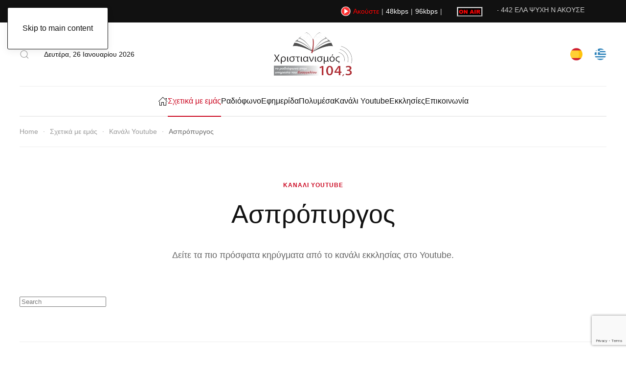

--- FILE ---
content_type: text/html; charset=utf-8
request_url: https://www.christianity.gr/schetika-me-emas/2166-aspropyrgos
body_size: 16220
content:
<!DOCTYPE html>
<html lang="el-gr" dir="ltr">
<head prefix="og: http://ogp.me/ns# fb: http://ogp.me/ns/fb# article: http://ogp.me/ns/article#">
    <meta name="viewport" content="width=device-width, initial-scale=1">
    <link rel="icon" href="/images/banners/christianity-logo.png" sizes="any">
        <link rel="apple-touch-icon" href="/images/banners/logo-christianity.png">
    <meta charset="utf-8">
	<meta name="author" content="Super User">
	<meta name="description" content="Μάθετε περισσότερα σχετικά με το Χριστιανισμό και το radio christianity. Διαβάστε ποιοί είμαστε, δείτε την αποστολή μας.">
	<meta name="generator" content="Joomla! - Open Source Content Management">
	<title>Ασπρόπυργος - Ραδιόφωνο Χριστιανισμός</title>
	<link href="https://www.christianity.gr/component/finder/search?format=opensearch&amp;Itemid=101" rel="search" title="OpenSearch Ραδιόφωνο Χριστιανισμός" type="application/opensearchdescription+xml">
<link href="/media/vendor/joomla-custom-elements/css/joomla-alert.min.css?0.2.0" rel="stylesheet">
	<link href="/media/system/css/joomla-fontawesome.min.css?4.5.32" rel="preload" as="style" onload="this.onload=null;this.rel='stylesheet'">
	<link href="/templates/yootheme/css/theme.9.css?1762784096" rel="stylesheet">
	<link href="/modules/mod_yt_jlex/assets/css/style.min.css?v=5.9.7" rel="stylesheet">
	<link href="https://www.christianity.gr/plugins/content/dearflip/dflip/css/dflip.min.css?v=2.1.189" rel="stylesheet">
	<link href="/plugins/system/jce/css/content.css?badb4208be409b1335b815dde676300e" rel="stylesheet">
<script src="/media/vendor/jquery/js/jquery.min.js?3.7.1"></script>
	<script src="/media/legacy/js/jquery-noconflict.min.js?504da4"></script>
	<script src="/media/vendor/awesomplete/js/awesomplete.min.js?1.1.7" defer></script>
	<script type="application/json" class="joomla-script-options new">{"joomla.jtext":{"JLIB_JS_AJAX_ERROR_OTHER":"Παρουσιάστηκε σφάλμα κατά την ανάκτηση των δεδομένων JSON: Κωδικός κατάστασης HTTP %s.","JLIB_JS_AJAX_ERROR_PARSE":"Σφάλμα ανάλυσης κατά την επεξεργασία των παρακάτω δεδομένων JSON:<br><code style=\"color:inherit;white-space:pre-wrap;padding:0;margin:0;border:0;background:inherit;\">%s</code>","ERROR":"Σφάλμα","MESSAGE":"Μήνυμα","NOTICE":"Ειδοποίηση","WARNING":"Προειδοποίηση","JCLOSE":"Κλείσιμο","JOK":"ΟK","JOPEN":"Ανοιχτό"},"finder-search":{"url":"/component/finder/?task=suggestions.suggest&amp;format=json&amp;tmpl=component&amp;Itemid=101"},"system.paths":{"root":"","rootFull":"https://www.christianity.gr/","base":"","baseFull":"https://www.christianity.gr/"},"csrf.token":"6ea19a154df768f41ea0ad1d86ff2dfd"}</script>
	<script src="/media/system/js/core.min.js?2cb912"></script>
	<script src="/media/com_finder/js/finder.min.js?5729ed" type="module"></script>
	<script src="/media/system/js/messages.min.js?9a4811" type="module"></script>
	<script src="/templates/yootheme/packages/theme-analytics/app/analytics.min.js?4.5.32" defer></script>
	<script src="/templates/yootheme/vendor/assets/uikit/dist/js/uikit.min.js?4.5.32"></script>
	<script src="/templates/yootheme/vendor/assets/uikit/dist/js/uikit-icons-paladin.min.js?4.5.32"></script>
	<script src="/templates/yootheme/js/theme.js?4.5.32"></script>
	<script src="https://www.youtube.com/iframe_api"></script>
	<script src="/modules/mod_yt_jlex/assets/js/jquery-migrate.min.js"></script>
	<script src="/modules/mod_yt_jlex/assets/js/script.js?v=5.9.4"></script>
	<script src="https://www.christianity.gr/plugins/content/dearflip/dflip/js/dflip.min.js?v=2.1.189"></script>
	<script src="https://www.google.com/recaptcha/api.js?render=6LfOjYcgAAAAAInjHfM42ueFLMyKe3JxDliU0BL6"></script>
	<script type="application/ld+json">{"@context":"https://schema.org","@graph":[{"@type":"Organization","@id":"https://www.christianity.gr/#/schema/Organization/base","name":"Ραδιόφωνο Χριστιανισμός","url":"https://www.christianity.gr/"},{"@type":"WebSite","@id":"https://www.christianity.gr/#/schema/WebSite/base","url":"https://www.christianity.gr/","name":"Ραδιόφωνο Χριστιανισμός","publisher":{"@id":"https://www.christianity.gr/#/schema/Organization/base"},"potentialAction":{"@type":"SearchAction","target":"https://www.christianity.gr/component/finder/search?q={search_term_string}&amp;Itemid=101","query-input":"required name=search_term_string"}},{"@type":"WebPage","@id":"https://www.christianity.gr/#/schema/WebPage/base","url":"https://www.christianity.gr/schetika-me-emas/2166-aspropyrgos","name":"Ασπρόπυργος - Ραδιόφωνο Χριστιανισμός","description":"Μάθετε περισσότερα σχετικά με το Χριστιανισμό και το radio christianity. Διαβάστε ποιοί είμαστε, δείτε την αποστολή μας.","isPartOf":{"@id":"https://www.christianity.gr/#/schema/WebSite/base"},"about":{"@id":"https://www.christianity.gr/#/schema/Organization/base"},"inLanguage":"el-GR"},{"@type":"Article","@id":"https://www.christianity.gr/#/schema/com_content/article/2166","name":"Ασπρόπυργος","headline":"Ασπρόπυργος","inLanguage":"el-GR","author":{"@type":"Person","name":"Super User"},"articleSection":"Κανάλι Youtube","dateCreated":"2022-06-23T09:20:57+00:00","isPartOf":{"@id":"https://www.christianity.gr/#/schema/WebPage/base"}}]}</script>
	<script>window.yootheme ||= {}; var $theme = yootheme.theme = {"google_analytics":"UA-83290611-1","google_analytics_anonymize":"1","i18n":{"close":{"label":"Close"},"totop":{"label":"Back to top"},"marker":{"label":"Open"},"navbarToggleIcon":{"label":"Open Menu"},"paginationPrevious":{"label":"Previous page"},"paginationNext":{"label":"Next Page"},"searchIcon":{"toggle":"Open Search","submit":"Submit Search"},"slider":{"next":"Next slide","previous":"Previous slide","slideX":"Slide %s","slideLabel":"%s of %s"},"slideshow":{"next":"Next slide","previous":"Previous slide","slideX":"Slide %s","slideLabel":"%s of %s"},"lightboxPanel":{"next":"Next slide","previous":"Previous slide","slideLabel":"%s of %s","close":"Close"}}};</script>
	<script>if (typeof window.grecaptcha !== 'undefined') { grecaptcha.ready(function() { grecaptcha.execute("6LfOjYcgAAAAAInjHfM42ueFLMyKe3JxDliU0BL6", {action:'homepage'});}); }</script>
	<script language="javascript" type="text/javascript" src="https://uk1.streamingpulse.com:2199/system/streaminfo.js"></script>
	<meta property="og:type" content="article">
	<meta property="og:title" content="Ασπρόπυργος - Ραδιόφωνο Χριστιανισμός">
	<meta property="og:url" content="https://www.christianity.gr/schetika-me-emas/2166-aspropyrgos">
	<meta property="og:site_name" content="Χριστιανισμός 104,3 FM">
	<meta property="og:description" content="Μάθετε περισσότερα σχετικά με το Χριστιανισμό και το radio christianity. Διαβάστε ποιοί είμαστε, δείτε την αποστολή μας.">
	<meta property="og:image" content="https://www.christianity.gr/images/banners/logo-christianity.png">
	<meta property="og:image:width" content="160">
	<meta property="og:image:height" content="90">
	<meta property="og:image:type" content="image/png">
	<meta property="article:author" content="Super User">
	<meta property="article:section" content="Κανάλι Youtube">
	<meta property="article:published_time" content="2022-06-23 09:20:57">

    </head>
<body class="">

<div class="uk-hidden-visually uk-notification uk-notification-top-left uk-width-auto">
    <div class="uk-notification-message">
        <a href="#tm-main" class="uk-link-reset">Skip to main content</a>
    </div>
</div>



<div class="tm-page">

                        


<header class="tm-header-mobile uk-hidden@m tm-header-overlay" uk-header uk-inverse="target: .uk-navbar-container; sel-active: .uk-navbar-transparent">


        <div uk-sticky show-on-up animation="uk-animation-slide-top" cls-active="uk-navbar-sticky" sel-target=".uk-navbar-container" cls-inactive="uk-navbar-transparent" tm-section-start>
    
        <div class="uk-navbar-container">

            <div class="uk-container uk-container-expand">
                <nav class="uk-navbar" uk-navbar="{&quot;align&quot;:&quot;center&quot;,&quot;container&quot;:&quot;.tm-header-mobile &gt; [uk-sticky]&quot;,&quot;boundary&quot;:&quot;.tm-header-mobile .uk-navbar-container&quot;}">

                                        <div class="uk-navbar-left ">

                        
                                                    <a uk-toggle href="#tm-dialog-mobile" class="uk-navbar-toggle">

        
        <div uk-navbar-toggle-icon></div>

        
    </a>
                        
                        
                    </div>
                    
                                        <div class="uk-navbar-center">

                                                    <a href="https://www.christianity.gr/" aria-label="Back to home" class="uk-logo uk-navbar-item">
    <picture>
<source type="image/webp" srcset="/templates/yootheme/cache/36/christianity-logo-mobile-60-360b694f.webp 103w" sizes="(min-width: 103px) 103px">
<img alt="Χριστιανισμός 104,3FM" loading="eager" src="/templates/yootheme/cache/15/christianity-logo-mobile-60-1509d903.png" width="103" height="60">
</picture></a>
                        
                        
                    </div>
                    
                    
                </nav>
            </div>

        </div>

        </div>
    



    
        <div id="tm-dialog-mobile" class="uk-modal uk-modal-full" uk-modal>
        <div class="uk-modal-dialog uk-flex">

                        <button class="uk-modal-close-full uk-close-large" type="button" uk-close uk-toggle="cls: uk-modal-close-full uk-close-large uk-modal-close-default; mode: media; media: @s"></button>
            
            <div class="uk-modal-body uk-padding-large uk-margin-auto uk-flex uk-flex-column uk-box-sizing-content uk-width-auto@s" uk-height-viewport uk-toggle="{&quot;cls&quot;:&quot;uk-padding-large&quot;,&quot;mode&quot;:&quot;media&quot;,&quot;media&quot;:&quot;@s&quot;}">

                                <div class="uk-margin-auto-bottom">
                    
<div class="uk-grid uk-child-width-1-1" uk-grid>    <div>
<div class="uk-panel" id="module-menu-dialog-mobile">

    
    
<ul class="uk-nav uk-nav-default uk-nav-divider uk-nav-accordion" uk-nav="targets: &gt; .js-accordion">
    
	<li class="item-101"><a href="/"><img src="/images/yootheme/home-icon.svg" width="20" height="20" alt loading="eager"> </a></li>
	<li class="item-117 uk-active"><a href="/schetika-me-emas">Σχετικά με εμάς</a></li>
	<li class="item-274 js-accordion uk-parent"><a href>Ραδιόφωνο <span uk-nav-parent-icon></span></a>
	<ul class="uk-nav-sub">

		<li class="item-276"><a href="/radiophono/sychnotetes-radiophonou">Συχνότητες ραδιοφώνου</a></li>
		<li class="item-275"><a href="/radiophono/programma">Πρόγραμμα</a></li>
		<li class="item-277"><a href="/radiophono/akouste-zontana">Ακούστε ζωντανά</a></li></ul></li>
	<li class="item-306 js-accordion uk-parent"><a href>Εφημερίδα <span uk-nav-parent-icon></span></a>
	<ul class="uk-nav-sub">

		<li class="item-113"><a href="/ephemerida/kyrio-arthro">Κύριο άρθρο</a></li>
		<li class="item-305"><a href="/ephemerida/christianikes-martyries">Χριστιανικές μαρτυρίες</a></li>
		<li class="item-307"><a href="/ephemerida/ti-leei-o-logos-tou-theou">Τι λέει ο Λόγος του Θεού</a></li>
		<li class="item-308"><a href="/ephemerida/christianismos-kai-episteme">Χριστιανισμός και επιστήμη</a></li>
		<li class="item-309"><a href="/ephemerida/menymata">Μηνύματα</a></li>
		<li class="item-310"><a href="/ephemerida/archeio-ephemeridas?view=frontlist&amp;catid[0]=">Αρχείο Εφημερίδας</a></li></ul></li>
	<li class="item-312"><a href="/media-archive">Πολυμέσα</a></li>
	<li class="item-345"><a href="/all-youtube-channels-from-eaep">Κανάλι Youtube</a></li>
	<li class="item-381"><a href="/eaep-around-the-world">Εκκλησίες</a></li>
	<li class="item-387"><a href="/epikoinonia">Επικοινωνία</a></li></ul>

</div>
</div>    <div>
<div class="uk-panel" id="module-200">

    
        <h3>

                Αναζήτηση        
        </h3>

    
    

    <form id="search-200" action="/component/finder/search?Itemid=101" method="get" role="search" class="uk-search js-finder-searchform uk-search-default uk-width-1-1"><span uk-search-icon></span><input name="q" class="js-finder-search-query uk-search-input" placeholder="Αναζήτηση" required aria-label="Αναζήτηση" type="search"><input type="hidden" name="Itemid" value="101"></form>
    

</div>
</div>    <div>
<div class="uk-panel" id="module-211">

    
    
<div class="uk-margin-remove-last-child custom" ><p><a href="/cristianismo?view=frontlist&amp;catid[0]=257&amp;lang=es" title="Español"><img src="/images/banners/spanish-flag.png" alt="spanish flag" width="30" height="30" /></a>&nbsp; &nbsp; &nbsp;&nbsp;<a href="/index.php" hreflang="el" title="Ελληνικά"><img src="/images/banners/greek-flag.png" alt="greek flag" width="30" height="30" /></a></p></div>

</div>
</div>    <div>
<div class="uk-panel" id="module-99">

    
    
<div class="uk-margin-remove-last-child custom" ><hr />
<p class="uk-text-meta">© All rights reserved. Powered by <a href="https://www.webleaders.gr" class="uk-link-muted">Webleaders</a>.</p>
<div class="uk-child-width-auto uk-grid-small" uk-grid>
<div><a href="https://www.facebook.com/christianity.radio" class="uk-icon-link uk-icon" uk-icon="icon: facebook;"></a></div>
<div><a href="https://www.youtube.com/c/radiochristianity" class="uk-icon-link uk-icon" uk-icon="icon: youtube;"></a></div>
<div><a href="https://www.instagram.com/radio_christianity/" class="uk-icon-link uk-icon" uk-icon="icon: instagram;"></a></div>
</div></div>

</div>
</div></div>
                </div>
                
                
            </div>

        </div>
    </div>
    
    

</header>


<div class="tm-toolbar tm-toolbar-default uk-visible@m">
    <div class="uk-container uk-flex uk-flex-middle uk-container-xlarge">

        
                <div class="uk-margin-auto-left">
            <div class="uk-grid-medium uk-child-width-auto uk-flex-middle" uk-grid="margin: uk-margin-small-top">
                <div>
<div class="uk-panel" id="module-123">

    
    
<div class="uk-margin-remove-last-child custom" ><p style="white-space: nowrap; margin: 0; padding: 0; display: flex; align-items: center;">
    <img src="/images/banners/play-button-christianity.png" alt="play button christianity" width="20" height="20" style="vertical-align: middle;" />
    <span style="color: #ff0000; margin-left: 5px; margin-right: 5px;"><strong>Ακούστε</strong></span>
    <span style="margin-right: 5px;">|</span>
    <a href="/player48.html" class="popup-link-48" target="_blank" style="margin-right: 5px;">48kbps</a>
    <span style="margin-right: 5px;">|</span>
    <a href="/player96.html" class="popup-link-96" target="_blank">96kbps</a>
    <span style="margin-left: 5px;">|</span>
</p>

<p id="popup-warning" style="color: #8B0000; font-size: 0.9em; margin-top: 10px; display: none;">
    ⚠️ Αν δεν εμφανίζεται ο player: Παρακαλούμε ελέγξτε τη γραμμή διευθύνσεων του browser σας και επιτρέψτε τα Pop-ups για αυτόν τον ιστότοπο.
</p>


<script>
    // Συναρτηση που ανοιγει το παραθυρο
    function openRadioPopup(url) {
        // Δοκιμάζει να ανοίξει το Pop-up
        var popup = window.open(url, 'radioPlayer', 'width=1000, height=800, resizable=yes, scrollbars=yes');
        
        var warningMessage = document.getElementById('popup-warning');
        
        // 1. Εάν το Pop-up μπλοκαριστεί αμέσως (popup = null)
        if (!popup) {
            warningMessage.style.display = 'block';
            return;
        }

        // 2. Εάν το Pop-up ανοίξει, αλλά ο χρήστης το κλείσει γρήγορα ή δεν μπλοκαριστεί
        // Χρησιμοποιούμε setTimeout ως fallback για να κρύψουμε το μήνυμα αν όλα πάνε καλά
        setTimeout(function() {
             if (popup && !popup.closed) {
                 // Το Pop-up άνοιξε επιτυχώς και είναι ακόμα ανοιχτό, κρύψε το μήνυμα.
                 warningMessage.style.display = 'none';
             }
        }, 100); // Μικρή καθυστέρηση 100ms
    }

    // Λειτουργία για τα Links
    var linkHandler = function(e) {
        e.preventDefault();
        // Πρώτα κρύβουμε το μήνυμα, πριν δοκιμάσουμε να ανοίξουμε το pop-up
        document.getElementById('popup-warning').style.display = 'none'; 
        openRadioPopup(this.href);
    };

    // Εφαρμογή της λειτουργίας στα links
    var link48 = document.querySelector('.popup-link-48');
    var link96 = document.querySelector('.popup-link-96');
    
    if (link48) {
        link48.addEventListener('click', linkHandler);
    }
    if (link96) {
        link96.addEventListener('click', linkHandler);
    }
</script></div>

</div>
</div><div>
<div class="uk-panel" id="module-122">

    
    
<div class="uk-margin-remove-last-child custom" ><img src="/images/banners/on-air-christianity.gif" alt="on air christianity" width="53" height="20" style="vertical-align: middle;" /></div>

</div>
</div><div>
<div class="uk-panel" id="module-121">

    
    
<div class="uk-margin-remove-last-child custom" ><marquee behavior="scroll" direction="left" width="80%" height="20px" scrollamount="3"><span class="cc_streaminfo" data-type="song" data-username="webleade">Χωρίς πληροφορίες...</span></marquee></div>

</div>
</div>
            </div>
        </div>
        
    </div>
</div>

<header class="tm-header uk-visible@m tm-header-overlay" uk-header uk-inverse="target: .uk-navbar-container, .tm-headerbar; sel-active: .uk-navbar-transparent, .tm-headerbar">





        <div class="tm-headerbar tm-headerbar-top">
        <div class="uk-container uk-container-xlarge">
            <div class="uk-position-relative uk-flex uk-flex-center uk-flex-middle">

                                <div class="uk-position-center-left uk-position-z-index-high">
                    <div class="uk-grid-medium uk-child-width-auto uk-flex-middle" uk-grid><div>
<div class="uk-panel" id="module-199">

    
    

    <a class="uk-search-toggle uk-display-block" href="#search-199-search" uk-search-icon uk-toggle></a>

    <div uk-modal id="search-199-search" class="uk-modal">
        <div class="uk-modal-dialog uk-modal-body">

            
            
                <form id="search-199" action="/component/finder/search?Itemid=101" method="get" role="search" class="uk-search js-finder-searchform uk-width-1-1 uk-search-medium"><span uk-search-icon></span><input name="q" class="js-finder-search-query uk-search-input" placeholder="Αναζήτηση" required aria-label="Αναζήτηση" type="search" autofocus><input type="hidden" name="Itemid" value="101"></form>
                
            
        </div>
    </div>


</div>
</div><div>
<div class="uk-panel" id="module-96">

    
    
<div class="uk-margin-remove-last-child custom" ><script>
document.currentScript.insertAdjacentHTML('afterend', '<time class="uk-text-small uk-text-emphasis" datetime="' + new Date().toJSON() + '">' + new Intl.DateTimeFormat(document.documentElement.lang, {weekday: 'long', year: 'numeric', month: 'long', day: 'numeric'}).format() + '</time>');    
</script></div>

</div>
</div></div>
                </div>
                
                                <a href="https://www.christianity.gr/" aria-label="Back to home" class="uk-logo">
    <picture>
<source type="image/webp" srcset="/templates/yootheme/cache/91/logo-christianity-912a013d.webp 160w" sizes="(min-width: 160px) 160px">
<img alt="Χριστιανισμός 104,3FM" loading="eager" src="/templates/yootheme/cache/ee/logo-christianity-eeefdf85.png" width="160" height="90">
</picture></a>
                
                                <div class="uk-position-center-right uk-position-z-index-high">
                    
<div class="uk-panel" id="module-94">

    
    
<div class="uk-margin-remove-last-child custom" ><p><a href="/cristianismo?view=frontlist&amp;catid[0]=257&amp;lang=es" title="Español"><img src="/images/banners/spanish-flag.png" alt="spanish flag" width="25" height="25" /></a>&nbsp; &nbsp; &nbsp;&nbsp;<a href="/index.php" hreflang="el" title="Ελληνικά"><img src="/images/banners/greek-flag.png" alt="greek flag" width="25" height="25" /></a></p></div>

</div>

                </div>
                
            </div>
        </div>
    </div>
    
    
                <div uk-sticky media="@m" cls-active="uk-navbar-sticky" sel-target=".uk-navbar-container" cls-inactive="uk-navbar-transparent" animation="uk-animation-slide-top" tm-section-start>
        
            <div class="uk-navbar-container">

                <div class="uk-container uk-container-xlarge">
                    <nav class="uk-navbar" uk-navbar="{&quot;align&quot;:&quot;center&quot;,&quot;container&quot;:&quot;.tm-header &gt; [uk-sticky]&quot;,&quot;boundary&quot;:&quot;.tm-header .uk-navbar-container&quot;}">

                        <div class="uk-navbar-center">
                            
<ul class="uk-navbar-nav">
    
	<li class="item-101"><a href="/" class="uk-preserve-width"><img src="/images/yootheme/home-icon.svg" width="20" height="20" alt loading="eager"> </a></li>
	<li class="item-117 uk-active"><a href="/schetika-me-emas">Σχετικά με εμάς</a></li>
	<li class="item-274 uk-parent"><a role="button">Ραδιόφωνο</a>
	<div class="uk-drop uk-navbar-dropdown" mode="hover" pos="bottom-center"><div><ul class="uk-nav uk-navbar-dropdown-nav">

		<li class="item-276"><a href="/radiophono/sychnotetes-radiophonou">Συχνότητες ραδιοφώνου</a></li>
		<li class="item-275"><a href="/radiophono/programma">Πρόγραμμα</a></li>
		<li class="item-277"><a href="/radiophono/akouste-zontana">Ακούστε ζωντανά</a></li></ul></div></div></li>
	<li class="item-306 uk-parent"><a role="button">Εφημερίδα</a>
	<div class="uk-drop uk-navbar-dropdown" mode="hover" pos="bottom-center"><div><ul class="uk-nav uk-navbar-dropdown-nav">

		<li class="item-113"><a href="/ephemerida/kyrio-arthro">Κύριο άρθρο</a></li>
		<li class="item-305"><a href="/ephemerida/christianikes-martyries">Χριστιανικές μαρτυρίες</a></li>
		<li class="item-307"><a href="/ephemerida/ti-leei-o-logos-tou-theou">Τι λέει ο Λόγος του Θεού</a></li>
		<li class="item-308"><a href="/ephemerida/christianismos-kai-episteme">Χριστιανισμός και επιστήμη</a></li>
		<li class="item-309"><a href="/ephemerida/menymata">Μηνύματα</a></li>
		<li class="item-310"><a href="/ephemerida/archeio-ephemeridas?view=frontlist&amp;catid[0]=">Αρχείο Εφημερίδας</a></li></ul></div></div></li>
	<li class="item-312"><a href="/media-archive">Πολυμέσα</a></li>
	<li class="item-345"><a href="/all-youtube-channels-from-eaep">Κανάλι Youtube</a></li>
	<li class="item-381"><a href="/eaep-around-the-world">Εκκλησίες</a></li>
	<li class="item-387"><a href="/epikoinonia">Επικοινωνία</a></li></ul>

                        </div>

                    </nav>
                </div>

            </div>

                </div>
        
    





</header>

            
    

    <main id="tm-main" >

        
        <div id="system-message-container" aria-live="polite"></div>

        <!-- Builder #page --><style class="uk-margin-remove-adjacent">@media(max-width: 639px){#page\#0 .el-meta{display: none;}}</style>
<div class="uk-section-default uk-inverse-dark uk-section uk-section-xsmall uk-padding-remove-bottom">
    
        
        
        
            
                                <div class="uk-container uk-container-xlarge">                
                    <div class="uk-grid tm-grid-expand uk-child-width-1-1 uk-grid-margin">
<div class="uk-width-1-1@m">
    
        
            
            
            
                
                    

<nav aria-label="Breadcrumb">
    <ul class="uk-breadcrumb uk-margin-remove-bottom" vocab="https://schema.org/" typeof="BreadcrumbList">
    
            <li property="itemListElement" typeof="ListItem">            <a href="/" property="item" typeof="WebPage"><span property="name">Home</span></a>
            <meta property="position" content="1">
            </li>    
            <li property="itemListElement" typeof="ListItem">            <a href="/schetika-me-emas" property="item" typeof="WebPage"><span property="name">Σχετικά με εμάς</span></a>
            <meta property="position" content="2">
            </li>    
            <li property="itemListElement" typeof="ListItem">            <a href="/schetika-me-emas" property="item" typeof="WebPage"><span property="name">Κανάλι Youtube</span></a>
            <meta property="position" content="3">
            </li>    
            <li property="itemListElement" typeof="ListItem">            <span property="name" aria-current="page">Ασπρόπυργος</span>            <meta property="position" content="4">
            </li>    
    </ul>
</nav>
<hr>
                
            
        
    
</div></div>
                                </div>                
            
        
    
</div>
<div class="uk-section-default uk-section uk-padding-remove-bottom">
    
        
        
        
            
                                <div class="uk-container uk-container-xlarge">                
                    <div class="uk-grid-margin uk-container uk-container-xsmall"><div class="uk-grid tm-grid-expand uk-child-width-1-1">
<div class="uk-width-1-1@m">
    
        
            
            
            
                
                    
<div class="uk-h6 uk-text-primary uk-margin-remove-vertical uk-text-center">        Κανάλι Youtube    </div>
<h1 class="uk-heading-small uk-margin uk-text-center">        Ασπρόπυργος    </h1><div class="uk-panel uk-text-lead uk-margin-medium uk-text-center"><p>Δείτε τα πιο πρόσφατα κηρύγματα από το κανάλι εκκλησίας στο Youtube.</p></div>
                
            
        
    
</div></div></div><div class="uk-grid tm-grid-expand uk-child-width-1-1 uk-margin-large">
<div class="uk-width-1-1@m">
    
        
            
            
            
                
                    
<div class="uk-panel">
    
    <div id="ytfPlayer_171" class="">
	
	<div class="ytf-container ytf-ver">
				
		<div class="ytf-player">
			<div id="YTF-171"></div>
					</div>

		<!-- search box -->
					<div class="_yt_searchbox">
				<input class="_yt_filter" placeholder="Search" />
			</div>
		
				<div class="ytf-sidebar">
			<div class="swiper-container"></div>
					</div>
		
		<div class="clearfix"></div>
		<div class="ytf-loading"><div class="ytf-progress"></div></div>
	</div>

	</div>

<!-- scripts -->
<script type="text/javascript">
	try {
		var wyt171=setInterval(function(){
			if(typeof YT!='object' || typeof YT.Player!='function' || typeof jQuery!='function') return;
			clearInterval(wyt171);

			(function($){
								$(document).ready(function(){
									window.ytf_171=new YTF({"videos":[{"id":"8zP4TDjpFRE","title":"\u0392\u039b\u0391\u03a3\u03a3\u039f\u03a0\u039f\u03a5\u039b\u039f\u03a3 \u03a0\u0391\u039d\u0391\u0393\u0399\u03a9\u03a4\u0397\u03a3 \/ \u039a\u0391\u03a4\u0391 \u039c\u0391\u03a1\u039a\u039f \u03b1\u038414","length":"PT36M26S","author":"\u0395\u0391\u0395\u03a0 \u0391\u03a3\u03a0\u03a1\u039f\u03a0\u03a5\u03a1\u0393\u039f\u03a5","published":"2026-01-24T20:21:03Z","description":"\u039a\u03a5\u03a1\u0397\u0393\u039c\u0391, 17-01-26, \u0395\u0391\u0395\u03a0 \u0391\u03a3\u03a0\u03a1\u039f\u03a0\u03a5\u03a1\u0393\u039f\u03a5","viewCount":"28"},{"id":"d06qFM-vQFI","title":"\u0391\u03a1\u0399\u03a3\u03a4\u039f\u039c\u0395\u039d\u0397\u03a3 \u0394\u0397\u039c\u0391\u039a\u0395\u0391\u03a3 \/ \u039c\u0399\u03a7\u0391\u0399\u0391\u03a3 \u03b6`","length":"PT50M14S","author":"\u0395\u0391\u0395\u03a0 \u0391\u03a3\u03a0\u03a1\u039f\u03a0\u03a5\u03a1\u0393\u039f\u03a5","published":"2026-01-23T22:01:41Z","description":"\u039a\u03a5\u03a1\u0397\u0393\u039c\u0391, \u03a4\u03c1\u03af\u03c4\u03b7\u03c2 20-1-26, \u0395\u0391\u0395\u03a0 \u0391\u03a3\u03a0\u03a1\u039f\u03a0\u03a5\u03a1\u0393\u039f\u03a5","viewCount":"32"},{"id":"tYYH0eVOovE","title":"\u03a4\u0396\u0399\u039f\u0393\u039a\u0391\u03a3 \u039a\u03a9\u03a3\u03a4\u0391\u03a3 \/ \u0394\u0395\u03a5\u03a4\u0395\u03a1\u039f\u039d\u039f\u039c\u0399\u039f \u03b9\u03b7\u038415 & \u039a\u0391\u03a4\u0391 \u0399\u03a9\u0391\u039d\u039d\u0397 \u03b1\u038435","length":"PT53M40S","author":"\u0395\u0391\u0395\u03a0 \u0391\u03a3\u03a0\u03a1\u039f\u03a0\u03a5\u03a1\u0393\u039f\u03a5","published":"2026-01-19T09:36:39Z","description":"\u039a\u03a5\u03a1\u0397\u0393\u039c\u0391 \u039a\u03a5\u03a1\u0399\u0391\u039a\u0397\u03a3, 18-1-26, \u0395\u0391\u0395\u03a0 \u0391\u03a3\u03a0\u03a1\u039f\u03a0\u03a5\u03a1\u0393\u039f\u03a5","viewCount":"46"},{"id":"JE7NxBJhuSc","title":"\u0393\u0399\u0391\u039e\u0397\u03a3 \u03a0\u0391\u039d\u0391\u0393\u0399\u03a9\u03a4\u0397\u03a3 \/ \u039a\u0391\u03a4\u0391 \u0399\u03a9\u0391\u039d\u039d\u0397 \u03b1\u03849","length":"PT12M55S","author":"\u0395\u0391\u0395\u03a0 \u0391\u03a3\u03a0\u03a1\u039f\u03a0\u03a5\u03a1\u0393\u039f\u03a5","published":"2026-01-17T21:22:33Z","description":"\u039c\u03a5\u039d\u0397\u039c\u0391 \u03a3\u0391\u0392\u0392\u0391\u03a4\u039f\u03a5, 17-1-26, \u0395\u0391\u0395\u03a0 \u0391\u03a3\u03a0\u03a1\u039f\u03a0\u03a5\u03a1\u0393\u039f\u03a5","viewCount":"61"},{"id":"z2Du4TwdTjY","title":"\u03a4\u0396\u0399\u039f\u0393\u039a\u0391\u03a3 \u039a\u03a9\u03a3\u03a4\u0391\u03a3 \/ \u039b\u0395\u03a5\u0399\u03a4\u0399\u039a\u039f \u03b9\u03b2\u0384","length":"PT55M5S","author":"\u0395\u0391\u0395\u03a0 \u0391\u03a3\u03a0\u03a1\u039f\u03a0\u03a5\u03a1\u0393\u039f\u03a5","published":"2026-01-14T16:46:35Z","description":"\u039a\u03a5\u03a1\u0397\u0393\u039c\u0391 \u039a\u03a5\u03a1\u0399\u0391\u039a\u0397\u03a3, 04-01-26, \u0395\u0391\u0395\u03a0 \u0391\u03a3\u03a0\u03a1\u039f\u03a0\u03a5\u03a1\u0393\u039f\u03a5","viewCount":"17"},{"id":"VYj_z1gsyZM","title":"\u03a4\u0391\u03a4\u03a3\u0397\u03a3 \u03a7\u03a1\u0399\u03a3\u03a4\u039f\u03a6\u039f\u03a1\u039f\u03a3 \/ \u0391\u0392\u0392\u0391\u039a\u039f\u03a5\u039c \u03b3\u038417","length":"PT43M27S","author":"\u0395\u0391\u0395\u03a0 \u0391\u03a3\u03a0\u03a1\u039f\u03a0\u03a5\u03a1\u0393\u039f\u03a5","published":"2026-01-14T16:22:24Z","description":"\u039a\u03a5\u03a1\u0397\u0393\u039c\u0391 \u03a4\u03a1\u0399\u03a4\u0397\u03a3, 14-01-25, \u0395\u0391\u0395\u03a0 \u0391\u03a3\u03a0\u03a1\u039f\u03a0\u03a5\u03a1\u0393\u039f\u03a5","viewCount":"41"},{"id":"7QKNChSXCs4","title":"\u03a4\u0396\u0399\u039f\u0393\u039a\u0391\u03a3 \u039a\u03a9\u03a3\u03a4\u0391\u03a3 \/ \u0397\u03a3\u0391\u03aa\u0391\u03a3 \u03b8\u03846","length":"PT53M5S","author":"\u0395\u0391\u0395\u03a0 \u0391\u03a3\u03a0\u03a1\u039f\u03a0\u03a5\u03a1\u0393\u039f\u03a5","published":"2026-01-14T16:09:59Z","description":"\u039a\u03a5\u03a1\u0397\u0393\u039c\u0391 \u039a\u03a5\u03a1\u0399\u0391\u039a\u0397\u03a3, 28-12-25, \u0395\u0391\u0395\u03a0 \u0391\u03a3\u03a0\u03a1\u039f\u03a0\u03a5\u03a1\u0393\u039f\u03a5","viewCount":"43"},{"id":"tgTetpiWEjM","title":"\u0393\u0399\u0391\u039a\u0391\u039b\u039f\u03a3 \u039c\u0399\u03a7\u0391\u039b\u0397\u03a3 \/ \u039a\u0391\u03a4\u0391 \u039c\u0391\u03a1\u039a\u039f \u03b5\u038421","length":"PT45M","author":"\u0395\u0391\u0395\u03a0 \u0391\u03a3\u03a0\u03a1\u039f\u03a0\u03a5\u03a1\u0393\u039f\u03a5","published":"2026-01-12T18:28:08Z","description":"\u039a\u03a5\u03a1\u0397\u0393\u039c\u0391 \u03a3\u0391\u0392\u0392\u0391\u03a4\u039f\u03a5 20-12-25, \u0395\u0391\u0395\u03a0 \u0391\u03a3\u03a0\u03a1\u039f\u03a0\u03a5\u03a1\u0393\u039f\u03a5","viewCount":"25"},{"id":"juC9ECtbHvE","title":"\u039c\u03a0\u0391\u039b\u0391\u03a3\u039a\u0391\u03a3 \u03a7\u03a1\u0397\u03a3\u03a4\u039f\u03a3 \/ \u03a0\u03a1\u0391\u039e\u0395\u0399\u03a3 \u03b9\u03b2\u0384","length":"PT43M18S","author":"\u0395\u0391\u0395\u03a0 \u0391\u03a3\u03a0\u03a1\u039f\u03a0\u03a5\u03a1\u0393\u039f\u03a5","published":"2026-01-12T18:15:24Z","description":"\u039a\u03a5\u03a1\u0397\u0393\u039c\u0391 \u03a3\u0391\u0392\u0392\u0391\u03a4\u039f\u03a5, 13-12-25, \u0395\u0391\u0395\u03a0 \u0391\u03a0\u03a3\u03a0\u03a1\u039f\u03a0\u03a5\u03a1\u0393\u039f\u03a5","viewCount":"67"},{"id":"sP588ZUxXOw","title":"\u03a8\u03a9\u039c\u0399\u0391\u0394\u0397\u03a3 \u0393\u03a1\u0397\u0393\u039f\u03a1\u0397\u03a3 \/ \u039a\u0391\u03a4\u0391 \u039c\u0391\u03a4\u0398\u0391\u0399\u039f \u03ba\u03b5\u038431","length":"PT46M3S","author":"\u0395\u0391\u0395\u03a0 \u0391\u03a3\u03a0\u03a1\u039f\u03a0\u03a5\u03a1\u0393\u039f\u03a5","published":"2026-01-11T20:58:26Z","description":"\u039a\u03a5\u03a1\u0397\u0393\u039c\u0391 \u039a\u03a5\u03a1\u0399\u0391\u039a\u0397\u03a3, 7-12-25, \u0395\u0391\u0395\u03a0 \u0391\u03a3\u03a0\u03a1\u039f\u03a0\u03a5\u03a1\u0393\u039f\u03a5","viewCount":"650"},{"id":"0j1Ak3CU834","title":"\u03a3\u039f\u03a5\u0393\u0391\u03a1\u0397\u03a3 \u039b\u0391\u0396\u0391\u03a1\u039f\u03a3 \/ \u039a\u0391\u03a4\u0391 \u039b\u039f\u03a5\u039a\u0391 \u03b9\u03b5\u0384","length":"PT46M20S","author":"\u0395\u0391\u0395\u03a0 \u0391\u03a3\u03a0\u03a1\u039f\u03a0\u03a5\u03a1\u0393\u039f\u03a5","published":"2025-12-21T19:14:17Z","description":"\u039a\u03a5\u03a1\u0397\u0393\u039c\u0391 \u03a4\u03a1\u0399\u03a4\u0397\u03a3, 16-12-25, \u0395\u0391\u0395\u03a0 \u0391\u03a3\u03a0\u03a1\u039f\u03a0\u03a5\u03a1\u0393\u039f\u03a5","viewCount":"82"},{"id":"WrBho_XwO8U","title":"\u0393\u0399\u0391\u039a\u0391\u039b\u039f\u03a3 \u039c\u0399\u03a7\u0391\u039b\u0397\u03a3 \/ \u039a\u0391\u03a4\u0391 \u039c\u0391\u03a1\u039a\u039f\u039d \u03b5\u038421","length":"PT45M","author":"\u0395\u0391\u0395\u03a0 \u0391\u03a3\u03a0\u03a1\u039f\u03a0\u03a5\u03a1\u0393\u039f\u03a5","published":"2025-12-21T11:20:14Z","description":"\u039a\u03a5\u03a1\u0397\u0393\u039c\u0391 \u03a3\u0391\u0392\u0392\u0391\u03a4\u039f\u03a5, 20-12-25, \u0395\u0391\u0395\u03a0 \u0391\u03a3\u03a0\u03a1\u039f\u03a0\u03a5\u03a1\u0393\u039f\u03a5","viewCount":"335"},{"id":"R3UWDXBtkfM","title":"\u039a\u0391\u03a1\u03a0\u039f\u0396\u0397\u039b\u039f\u03a3 \u0391\u03a0\u039f\u03a3\u03a4\u039f\u039b\u0397\u03a3 \/ \u03a0\u03c1\u03ac\u03be\u03b5\u03b9\u03c2 \u03ba\u03b5\u03c6.\u03b9\u03c2`6","length":"PT47M59S","author":"\u0395\u0391\u0395\u03a0 \u0391\u03a3\u03a0\u03a1\u039f\u03a0\u03a5\u03a1\u0393\u039f\u03a5","published":"2025-11-22T20:43:38Z","description":"\u039a\u0397\u03a1\u03a5\u0393\u039c\u0391 \u03a3\u0391\u0392\u0392\u0391\u03a4\u039f\u03a5, 22-11-25, \u0395\u0391\u0395\u03a0 \u0391\u03a3\u03a0\u03a1\u039f\u03a0\u03a5\u03a1\u0393\u039f\u03a5","viewCount":"74"},{"id":"xDSl06LRHVc","title":"\u039c\u03a0\u0391\u039b\u0391\u03a3\u039a\u0391\u03a3 \u03a7\u03a1\u0397\u03a3\u03a4\u039f\u03a3 \/ \u039a\u03b1\u03c4\u03b1 \u039b\u03bf\u03c5\u03ba\u03ac\u03bd \u03ba\u03b5\u03c6.\u03ba\u03b413","length":"PT43M45S","author":"\u0395\u0391\u0395\u03a0 \u0391\u03a3\u03a0\u03a1\u039f\u03a0\u03a5\u03a1\u0393\u039f\u03a5","published":"2025-11-15T20:49:04Z","description":"\u039a\u0397\u03a1\u03a5\u0393\u039c\u0391 \u03a3\u0391\u0392\u0392\u0391\u03a4\u039f\u03a5,15-11-25,\u0395\u0391\u0395\u03a0 \u0391\u03a3\u03a0\u03a1\u039f\u03a0\u03a5\u03a1\u0393\u039f\u03a5","viewCount":"93"},{"id":"W4U216uPN_Q","title":"\u03a6\u03a1\u0391\u0393\u039a\u0399\u03a3\u039a\u039f\u03a3 \u03a0\u0395\u039b\u0395\u039a\u0391\u039d\u039f\u03a3 \/ \u0393\u03ad\u03bd\u03b5\u03c3\u03b9\u03c2 \u03ba\u03b5\u03c6.\u03b1`1-5","length":"PT45M42S","author":"\u0395\u0391\u0395\u03a0 \u0391\u03a3\u03a0\u03a1\u039f\u03a0\u03a5\u03a1\u0393\u039f\u03a5","published":"2025-11-11T20:42:08Z","description":"\u039a\u0397\u03a1\u03a5\u0393\u039c\u0391 \u03a4\u03a1\u0399\u03a4\u0397\u03a3,11-11-25,\u0395\u0391\u0395\u03a0 \u0391\u03a3\u03a0\u03a1\u039f\u03a0\u03a5\u03a1\u0393\u039f\u03a5","viewCount":"142"},{"id":"Eask-9cp0Wk","title":"\u03a4\u0396\u0399\u039f\u0393\u039a\u0391\u03a3 \u039a\u03a9\u03a3\u03a4\u0391\u03a3, \u0397\u03a3\u0391\u03aa\u0391\u03a3 \u03bc\u03b2\u038414 & \u039a\u0391\u03a4\u0391 \u0399\u03a9\u0391\u039d\u039d\u0397 \u03b8\u03841-16","length":"PT54M","author":"\u0395\u0391\u0395\u03a0 \u0391\u03a3\u03a0\u03a1\u039f\u03a0\u03a5\u03a1\u0393\u039f\u03a5","published":"2025-11-09T11:29:38Z","description":"\u039a\u03a5\u03a1\u0397\u0393\u039c\u0391 \u039a\u03a5\u03a1\u0399\u0391\u039a\u0397\u03a3, 9-11-25, \u0395\u0391\u0395\u03a0 \u0391\u03a3\u03a0\u03a1\u039f\u03a0\u03a5\u03a1\u0393\u039f\u03a5","viewCount":"55"},{"id":"jI-GfPbiAAo","title":"\u03a4\u0396\u0399\u039f\u0393\u039a\u0391\u03a3 \u039a\u03a9\u03a3\u03a4\u0391\u03a3, \u0399\u0395\u0396\u0395\u039a\u0399\u0397\u039b \u03b9\u03b6\u0384& \u039a\u0391\u03a4\u0391 \u0399\u03a9\u0391\u039d\u039d\u0397  \u03b9\u03b5\u0384","length":"PT50M18S","author":"\u0395\u0391\u0395\u03a0 \u0391\u03a3\u03a0\u03a1\u039f\u03a0\u03a5\u03a1\u0393\u039f\u03a5","published":"2025-11-02T11:20:22Z","description":"\u039a\u03a5\u03a1\u0397\u0393\u039c\u0391 \u039a\u03a5\u03a1\u0399\u0391\u039a\u0397\u03a3, 2-11-25, \u0395\u0391\u0395\u03a0 \u0391\u03a3\u03a0\u03a1\u039f\u03a0\u03a5\u03a1\u0393\u039f\u03a5","viewCount":"45"},{"id":"4Kv9zTNEjz4","title":"\u039c\u0399\u03a7\u039f\u03a0\u039f\u03a5\u039b\u039f\u03a3 \u039a\u03a9\u03a3\u03a4\u0391\u03a3 \/ \u03a8\u03b1\u03bb\u03bc\u03bf\u03af \u039a\u03b5\u03c6. \u03de' 12","length":"PT47M36S","author":"\u0395\u0391\u0395\u03a0 \u0391\u03a3\u03a0\u03a1\u039f\u03a0\u03a5\u03a1\u0393\u039f\u03a5","published":"2025-10-28T21:06:32Z","description":"\u039a\u0397\u03a1\u03a5\u0393\u039c\u0391 \u03a4\u03a1\u0399\u03a4\u0397\u03a3, 28-10-25, \u0395\u0391\u0395\u03a0 \u0391\u03a3\u03a0\u03a1\u039f\u03a0\u03a5\u03a1\u0393\u039f\u03a5","viewCount":"510"},{"id":"ere3hk__YOk","title":"\u03a4\u0396\u0399\u039f\u0393\u039a\u0391\u03a3 \u039a\u03a9\u03a3\u03a4\u0391\u039d\u03a4\u0399\u039d\u039f\u03a3 \/ \u0392\u03b1\u03c3\u03b9\u03bb\u03ad\u03c9\u03bd \u0392` \u03b4` - \u039a\u03b1\u03c4\u03ac \u039b\u03bf\u03c5\u03ba\u03ac \u03b5`","length":"PT47M58S","author":"\u0395\u0391\u0395\u03a0 \u0391\u03a3\u03a0\u03a1\u039f\u03a0\u03a5\u03a1\u0393\u039f\u03a5","published":"2025-10-26T11:15:12Z","description":"\u039a\u0397\u03a1\u03a5\u0393\u039c\u0391 \u039a\u03a5\u03a1\u0399\u0391\u039a\u0397\u03a3, 26-10-25, \u0395\u0391\u0395\u03a0 \u0391\u03a3\u03a0\u03a1\u039f\u03a0\u03a5\u03a1\u0393\u039f\u03a5","viewCount":"44"},{"id":"1_rFXKyN2P4","title":"\u03a0\u0399\u039a\u0395\u0391\u03a3 \u03a3\u03a9\u03a4\u0397\u03a1\u0397\u03a3 \/ \u0392\u0391\u03a3\u0399\u039b\u0395\u03a9\u039d \u0391\u0384 \u03b9\u03b8\u0384","length":"PT43M7S","author":"\u0395\u0391\u0395\u03a0 \u0391\u03a3\u03a0\u03a1\u039f\u03a0\u03a5\u03a1\u0393\u039f\u03a5","published":"2025-10-11T19:30:48Z","description":"\u039a\u03a5\u03a1\u0397\u0393\u039c\u0391 \u03a3\u0391\u0392\u0392\u0391\u03a4\u039f\u03a5, 11-10-25, \u0395\u0391\u0395\u03a0 \u0391\u03a3\u03a0\u03a1\u039f\u03a0\u03a5\u03a1\u0393\u039f\u03a5","viewCount":"86"},{"id":"8hhzq8BA_XQ","title":"\u03a3\u039a\u039b\u0397\u03a1\u039f\u03a3 \u039b\u0395\u03a5\u03a4\u0395\u03a1\u0397\u03a3 \/ \u039a\u0391\u03a4\u0391 \u039b\u039f\u03a5\u039a\u0391 \u03b9\u03b4\u03841-24","length":"PT46M3S","author":"\u0395\u0391\u0395\u03a0 \u0391\u03a3\u03a0\u03a1\u039f\u03a0\u03a5\u03a1\u0393\u039f\u03a5","published":"2025-10-04T19:56:13Z","description":"\u039a\u03a5\u03a1\u0397\u0393\u039c\u0391 \u03a3\u0391\u0392\u0392\u0391\u03a4\u039f\u03a5, 4-10-25, \u0395\u0391\u0395\u03a0 \u0391\u03a3\u03a0\u03a1\u039f\u03a0\u03a5\u03a1\u0393\u039f\u03a5","viewCount":"49"},{"id":"OeHG7SLpiU4","title":"\u039a\u0391\u03a4\u03a3\u039f\u03a5\u039b\u0391\u03a3 \u0393\u0399\u03a9\u03a1\u0393\u039f\u03a3 \/ \u03a8\u03b1\u03bb\u03bc\u03cc\u03c2 \u03c0\u03c2`","length":"PT43M54S","author":"\u0395\u0391\u0395\u03a0 \u0391\u03a3\u03a0\u03a1\u039f\u03a0\u03a5\u03a1\u0393\u039f\u03a5","published":"2025-09-30T19:39:14Z","description":"\u039a\u0397\u03a1\u03a5\u0393\u039c\u0391 \u03a4\u03a1\u0399\u03a4\u0397\u03a3,30-09-25,\u0395\u0391\u0395\u03a0 \u0391\u03a3\u03a0\u03a1\u039f\u03a0\u03a5\u03a1\u0393\u039f\u03a5","viewCount":"184"},{"id":"Xol0x_G10JY","title":"\u03a4\u0396\u0399\u039f\u0393\u039a\u0391\u03a3 \u039a\u03a9\u03a3\u03a4\u0391\u039d\u03a4\u0399\u039d\u039f\u03a3 \/ \u0399\u03b7\u03c3\u03bf\u03cd\u03c2 \u039d\u03b1\u03c5\u03b7 \u03b9`- \u039c\u03b1\u03c4\u03b8\u03b1\u03af\u03bf\u03c2 \u03b9\u03b5`21","length":"PT53M8S","author":"\u0395\u0391\u0395\u03a0 \u0391\u03a3\u03a0\u03a1\u039f\u03a0\u03a5\u03a1\u0393\u039f\u03a5","published":"2025-09-28T12:53:11Z","description":"\u039a\u0397\u03a1\u03a5\u0393\u039c\u0391 \u039a\u03a5\u03a1\u0399\u0391\u039a\u0397\u03a3,28-09-25,\u0395\u0391\u0395\u03a0 \u0391\u03a3\u03a0\u03a1\u039f\u03a0\u03a5\u03a1\u0393\u039f\u03a5","viewCount":"62"},{"id":"GsX0Zb7NUV0","title":"\u03a4\u0396\u0399\u039f\u0393\u039a\u0391\u03a3 \u039a\u03a9\u03a3\u03a4\u0391\u03a3 \/ \u039a\u0391\u03a4\u0391 \u0399\u03a9\u0391\u039d\u039d\u0397\u039d \u039a\u03b5\u03c6 \u03b8' 51","length":"PT29M45S","author":"\u0395\u0391\u0395\u03a0 \u0391\u03a3\u03a0\u03a1\u039f\u03a0\u03a5\u03a1\u0393\u039f\u03a5","published":"2025-09-14T10:31:08Z","description":"\u039a\u03a5\u03a1\u0397\u0393\u039c\u0391 \u039a\u03a5\u03a1\u0399\u0391\u039a\u0397\u03a3, 14-9-25, \u0395\u0391\u0395\u03a0 \u0391\u03a3\u03a0\u03a1\u039f\u03a0\u03a5\u03a1\u0393\u039f\u03a5","viewCount":"57"},{"id":"SauZP4Vo0mU","title":"\u0393\u0399\u0391\u039a\u0391\u039b\u039f\u03a3 \u039c\u0399\u03a7\u0391\u039b\u0397\u03a3 \/ \u0393\u03ad\u03bd\u03b5\u03c3\u03b9\u03c2 \u03b4`1-16","length":"PT43M14S","author":"\u0395\u0391\u0395\u03a0 \u0391\u03a3\u03a0\u03a1\u039f\u03a0\u03a5\u03a1\u0393\u039f\u03a5","published":"2025-09-07T09:44:43Z","description":"\u039a\u0397\u03a1\u03a5\u0393\u039c\u0391 \u039a\u03a5\u03a1\u0399\u0391\u039a\u0397\u03a3, 06-09-25, \u0395\u0391\u0395\u03a0 \u0391\u03a3\u03a0\u03a1\u039f\u03a0\u03a5\u03a1\u0393\u039f\u03a5","viewCount":"222"},{"id":"PJoeiuoqfOw","title":"\u0398\u0395\u039f\u0394\u03a9\u03a1\u0391\u039a\u039f\u03a0\u039f\u03a5\u039b\u039f\u03a3 \u0394\u0397\u039c\u0397\u03a4\u03a1\u0397\u03a3, \u039f\u039c\u039f\u039b\u039f\u0393\u0399\u0391 & \u03a0\u03a1\u039f\u03a3 \u03a4\u0399\u039c\u039f\u0398\u0395\u039f\u039d \u0392\u0384 \u03b2'","length":"PT38M30S","author":"\u0395\u0391\u0395\u03a0 \u0391\u03a3\u03a0\u03a1\u039f\u03a0\u03a5\u03a1\u0393\u039f\u03a5","published":"2025-08-31T09:41:36Z","description":"\u039a\u03a5\u03a1\u0397\u0393\u039c\u0391 \u039a\u03a5\u03a1\u0399\u0391\u039a\u0397\u03a3, 31-8-25, \u0395\u0391\u0395\u03a0 \u0391\u03a3\u03a0\u03a1\u039f\u03a0\u03a5\u03a1\u0393\u039f\u03a5","viewCount":"128"},{"id":"AUCdtDh1fpI","title":"\u03a4\u0396\u0399\u039f\u0393\u039a\u0391\u03a3 \u039a\u03a9\u03a3\u03a4\u0391\u039d\u03a4\u0399\u039d\u039f\u03a3 \/ \u0391\u03c1\u03b9\u03b8\u03bc\u03bf\u03af \u03ba\u03b2`15 - \u039a\u03b1\u03c4\u03b1 \u039b\u03bf\u03c5\u03ba\u03ac\u03bd \u03b4`","length":"PT51M21S","author":"\u0395\u0391\u0395\u03a0 \u0391\u03a3\u03a0\u03a1\u039f\u03a0\u03a5\u03a1\u0393\u039f\u03a5","published":"2025-08-24T10:24:34Z","description":"\u039a\u0397\u03a1\u03a5\u0393\u039c\u0391 \u039a\u03a5\u03a1\u0399\u0391\u039a\u0397\u03a3,24-08-25,\u0395\u0391\u0395\u03a0 \u0391\u03a3\u03a0\u03a1\u039f\u03a0\u03a5\u03a1\u0393\u039f\u03a5","viewCount":"64"},{"id":"A072oqR5Kt8","title":"\u03a3\u03ba\u03bb\u03b7\u03c1\u03cc\u03c2 \u039b\u03b5\u03c5\u03c4\u03ad\u03c1\u03b7\u03c2 \/ \u0391\u03a1\u0399\u0398\u039c\u039f\u0399 \u03b9\u03b3\u0384 30 & \u039a\u0391\u03a4\u0391 \u039b\u039f\u03a5\u039a\u0391 \u03b9\u03b8\u038411","length":"PT54M3S","author":"\u0395\u0391\u0395\u03a0 \u0391\u03a3\u03a0\u03a1\u039f\u03a0\u03a5\u03a1\u0393\u039f\u03a5","published":"2025-08-17T11:06:53Z","description":"\u039a\u03a5\u03a1\u0397\u0393\u039c\u0391 \u039a\u03a5\u03a1\u0399\u0391\u039a\u0397\u03a3, 17-8-25, \u0395\u0391\u0395\u03a0 \u0391\u03a3\u03a0\u03a1\u039f\u03a0\u03a5\u03a1\u0393\u039f\u03a5","viewCount":"51"},{"id":"5P8_UcLKjr0","title":"\u03a3\u039a\u039b\u0397\u03a1\u039f\u03a3 \u039b\u0395\u03a5\u03a4\u0395\u03a1\u0397\u03a3 \/ \u039a\u0391\u03a4\u0391 \u039c\u0391\u03a4\u0398\u0391\u0399\u039f\u039d \u03b9\u03b7\u0384","length":"PT56M6S","author":"\u0395\u0391\u0395\u03a0 \u0391\u03a3\u03a0\u03a1\u039f\u03a0\u03a5\u03a1\u0393\u039f\u03a5","published":"2025-08-02T20:33:50Z","description":"\u039a\u03a5\u03a1\u0397\u0393\u039c\u0391 \u03a3\u0391\u0392\u0392\u0391\u03a4\u039f\u03a5, 2-8-25, \u0395\u0391\u0395\u03a0 \u0391\u03a3\u03a0\u03a1\u039f\u03a0\u03a5\u03a1\u0393\u039f\u03a5","viewCount":"73"},{"id":"CwAinNxumfA","title":"\u03a4\u0396\u0399\u039f\u0393\u039a\u0391\u03a3 \u039a\u03a9\u03a3\u03a4\u0391\u03a3 \/ \u03a3\u0391\u039c\u039f\u03a5\u0397\u039b \u0392\u0384\u03ba\u03b4\u038410 & \u039a\u0391\u03a4\u0391 \u039b\u039f\u03a5\u039a\u0391 \u03b9\u03b5\u038425","length":"PT51M24S","author":"\u0395\u0391\u0395\u03a0 \u0391\u03a3\u03a0\u03a1\u039f\u03a0\u03a5\u03a1\u0393\u039f\u03a5","published":"2025-07-13T10:19:54Z","description":"\u039a\u03a5\u03a1\u0397\u0393\u039c\u0391 \u039a\u03a5\u03a1\u0399\u0391\u039a\u0397\u03a3, 13-07-25, \u0395\u0391\u0395\u03a0 \u0391\u03a0\u03a3\u03a1\u039f\u03a0\u03a5\u03a1\u0393\u039f\u03a5","viewCount":"62"},{"id":"MIcbgc9Tabw","title":"\u03a4\u0396\u0399\u039f\u0393\u039a\u0391\u03a3 \u039a\u03a9\u03a3\u03a4\u0391\u03a3 \/ \u0397\u03a3\u0391\u03aa\u0391\u03a3 \u03bc\u038425 & \u03a0\u03a1\u0391\u039e\u0395\u0399\u03a3 \u03b2\u0384","length":"PT52M55S","author":"\u0395\u0391\u0395\u03a0 \u0391\u03a3\u03a0\u03a1\u039f\u03a0\u03a5\u03a1\u0393\u039f\u03a5","published":"2025-06-08T10:32:38Z","description":"\u039a\u03a5\u03a1\u0397\u0393\u039c\u0391 \u039a\u03a5\u03a1\u0399\u0391\u039a\u0397\u03a3, 8-6-25, \u0395\u0391\u0395\u03a0 \u0391\u03a3\u03a0\u03a1\u039f\u03a0\u03a5\u03a1\u0393\u039f\u03a5","viewCount":"104"},{"id":"W1AJKiCFqCI","title":"\u0393\u039a\u039f\u03a4\u03a3\u039f\u03a0\u039f\u03a5\u039b\u039f\u03a3 \u039d\u0399\u039a\u039f\u03a3 \/ \u03a0\u03c1\u03ac\u03be\u03b5\u03b9\u03c2 \u03ba\u03b5\u03c6.\u03b8`","length":"PT45M27S","author":"\u0395\u0391\u0395\u03a0 \u0391\u03a3\u03a0\u03a1\u039f\u03a0\u03a5\u03a1\u0393\u039f\u03a5","published":"2025-05-25T07:30:15Z","description":"\u039a\u0397\u03a1\u03a5\u0393\u039c\u0391 \u03a3\u0391\u0392\u0392\u0391\u03a4\u039f\u03a5,24-05-2025,\u0395\u0391\u0395\u03a0 \u0391\u03a3\u03a0\u03a1\u039f\u03a0\u03a5\u03a1\u0393\u039f\u03a5","viewCount":"66"},{"id":"2pNZMkLdQnU","title":"\u03a3\u039f\u03a5\u0393\u0391\u03a1\u0397\u03a3 \u039b\u0391\u0396\u0391\u03a1\u039f\u03a3 \/ \u03a0\u0395\u03a4\u03a1\u039f\u03a5 \u0391\u0384 \u03b1\u038413","length":"PT46M29S","author":"\u0395\u0391\u0395\u03a0 \u0391\u03a3\u03a0\u03a1\u039f\u03a0\u03a5\u03a1\u0393\u039f\u03a5","published":"2025-05-22T19:26:33Z","description":"\u039a\u03a5\u03a1\u0397\u0393\u039c\u0391 \u03a4\u03a1\u0399\u03a4\u0397\u03a3, 20-5-25, \u0395\u0391\u0395\u03a0 \u0391\u03a3\u03a0\u03a1\u039f\u03a0\u03a5\u03a1\u0393\u039f\u03a5","viewCount":"98"},{"id":"XkeQeiID4LQ","title":"\u03a4\u0396\u0399\u039f\u0393\u039a\u0391\u03a3 \u039a\u03a9\u03a3\u03a4\u0391\u03a3 \/ \u0397\u03a3\u0391\u03aa\u0391\u03a3 \u03bc\u03b5'","length":"PT43M53S","author":"\u0395\u0391\u0395\u03a0 \u0391\u03a3\u03a0\u03a1\u039f\u03a0\u03a5\u03a1\u0393\u039f\u03a5","published":"2025-05-18T10:17:58Z","description":"\u039a\u03a5\u03a1\u0397\u0393\u039c\u0391 \u039a\u03a5\u03a1\u0399\u0391\u039a\u0397\u03a3, 18-5-25, \u0395\u0391\u0395\u03a0 \u0391\u03a3\u03a0\u03a1\u039f\u03a0\u03a5\u03a1\u0393\u039f\u03a5","viewCount":"72"},{"id":"XhOl0iDNyyE","title":"\u03a4\u0396\u0399\u039f\u0393\u039a\u0391\u03a3 \u039a\u03a9\u03a3\u03a4\u0391\u03a3 \/ \u03a7\u03a1\u039f\u039d\u0399\u039a\u03a9\u039d \u0392\u0384 \u03ba\u03845 & \u039a\u0391\u03a4\u0391 \u039c\u0391\u03a4\u0398\u0391\u0399\u039f \u03b9\u03b7\u0384","length":"PT51M46S","author":"\u0395\u0391\u0395\u03a0 \u0391\u03a3\u03a0\u03a1\u039f\u03a0\u03a5\u03a1\u0393\u039f\u03a5","published":"2025-05-11T08:54:30Z","description":"\u039a\u03a5\u03a1\u0397\u0393\u039c\u0391 \u039a\u03a5\u03a1\u0399\u0391\u039a\u0397\u03a3, 11-5-25, \u0395\u0391\u0395\u03a0 \u0391\u03a3\u03a0\u03a1\u039f\u03a0\u03a5\u03a1\u0393\u039f\u03a5","viewCount":"63"},{"id":"7iNP307VMKU","title":"\u03a4\u0396\u0399\u039f\u0393\u039a\u0391\u03a3 \u039a\u03a9\u03a3\u03a4\u0391\u03a3 \/ \u03a8\u0391\u039b\u039c\u039f\u0399 \u03b9\u03c2\u0384 & \u039a\u0391\u03a4\u0391 \u0399\u03a9\u0391\u039d\u039d\u0397 \u03ba\u038419","length":"PT49M16S","author":"\u0395\u0391\u0395\u03a0 \u0391\u03a3\u03a0\u03a1\u039f\u03a0\u03a5\u03a1\u0393\u039f\u03a5","published":"2025-04-27T11:02:36Z","description":"\u039a\u03a5\u03a1\u0397\u0393\u039c\u0391 \u039a\u03a5\u03a1\u0399\u0391\u039a\u0397\u03a3, 27-4-25, \u0395\u0391\u0395\u03a0 \u0391\u03a3\u03a0\u03a1\u039f\u03a0\u03a5\u03a1\u0393\u039f\u03a5","viewCount":"78"},{"id":"jZk5tuL1NFQ","title":"\u03a1\u03a9\u039c\u0391\u0399\u039f \u039d\u0391\u03a4\u03a3\u0397 \/ \u03a0\u03ad\u03c4\u03c1\u03bf\u03c5 \u03b1`\u03ba\u03b5\u03c6.\u03b2\u038418","length":"PT45M6S","author":"\u0395\u0391\u0395\u03a0 \u0391\u03a3\u03a0\u03a1\u039f\u03a0\u03a5\u03a1\u0393\u039f\u03a5","published":"2025-04-19T19:20:50Z","description":"\u039a\u0397\u03a1\u03a5\u0393\u039c\u0391 \u03a3\u0391\u0392\u0392\u0391\u03a4\u039f\u03a5, 19-04-25, \u0395\u0391\u0395\u03a0 \u0391\u03a3\u03a0\u03a1\u039f\u03a0\u03a5\u03a1\u0393\u039f\u03a5","viewCount":"138"},{"id":"7n-SQhDVBLI","title":"\u03a4\u03a3\u039f\u03a7\u0391\u039b\u0397\u03a3 \u039b\u0395\u03a5\u03a4\u0395\u03a1\u0397\u03a3 \/ \u039a\u03b1\u03c4\u03b1 \u039b\u03bf\u03c5\u03ba\u03ac\u03bd \u03ba\u03b2`21","length":"PT51M17S","author":"\u0395\u0391\u0395\u03a0 \u0391\u03a3\u03a0\u03a1\u039f\u03a0\u03a5\u03a1\u0393\u039f\u03a5","published":"2025-04-15T19:50:00Z","description":"\u039a\u0397\u03a1\u03a5\u0393\u039c\u0391 \u03a4\u03a1\u0399\u03a4\u0397\u03a3,15-04-25,\u0395\u0391\u0395\u03a0 \u0391\u03a3\u03a0\u03a1\u039f\u03a0\u03a5\u03a1\u0393\u039f\u03a5","viewCount":"155"},{"id":"NGwfe9W2ISg","title":"\u03a3\u03c4\u03b1\u03bc\u03b1\u03c4\u03ac\u03ba\u03bf\u03c2 \u03a0\u03b1\u03bd. \/ \u03a0\u03ad\u03c4\u03c1\u03bf\u03c5 \u0391\u0384\u03b1\u0384","length":"PT28M11S","author":"\u0395\u0391\u0395\u03a0 \u0391\u03a3\u03a0\u03a1\u039f\u03a0\u03a5\u03a1\u0393\u039f\u03a5","published":"2025-04-12T18:43:39Z","description":"\u039c\u03ae\u03bd\u03c5\u03bc\u03b1 \u0395\u03c5\u03b1\u03b3\u03b3\u03b5\u03bb\u03af\u03bf\u03c5, \u03a3\u03b1,12\/4\/25, \u0395\u0391\u0395\u03a0 \u0391\u03a3\u03a0\u03a1\u039f\u03a0\u03a5\u03a1\u0393\u039f\u03a5","viewCount":"104"},{"id":"-Fdj6HZWqhY","title":"\u03a3\u039a\u039b\u0397\u03a1\u039f\u03a3 \u039b\u0395\u03a5\u03a4\u0395\u03a1\u0397\u03a3 \/ \u0395\u039e\u039f\u0394\u039f\u03a3 \u03b9\u03b2\u0384","length":"PT39M56S","author":"\u0395\u0391\u0395\u03a0 \u0391\u03a3\u03a0\u03a1\u039f\u03a0\u03a5\u03a1\u0393\u039f\u03a5","published":"2025-04-05T19:28:15Z","description":"\u039a\u03a5\u03a1\u0397\u0393\u039c\u0391 \u03a3\u0391\u0392\u0392\u0391\u03a4\u039f\u03a5, 5-4-25, \u0395\u0391\u0395\u03a0 \u0391\u03a3\u03a0\u03a1\u039f\u03a0\u03a5\u03a1\u0393\u039f\u03a5","viewCount":"100"},{"id":"1ArmJ4MPssI","title":"\u039f\u039c\u039f\u039b\u039f\u0393\u0399\u0391: \u03a0\u0395\u03a1\u0394\u0399\u039a\u0391\u03a1\u0397\u03a3 \u0393\u0395\u03a1\u0391\u03a3\u0399\u039c\u039f\u03a3","length":"PT54M1S","author":"\u0395\u0391\u0395\u03a0 \u0391\u03a3\u03a0\u03a1\u039f\u03a0\u03a5\u03a1\u0393\u039f\u03a5","published":"2025-03-25T20:51:44Z","description":"\u039f\u039c\u039f\u039b\u039f\u0393\u0399\u0391, 25-3-25, \u0395\u0391\u0395\u03a0 \u0391\u03a3\u03a0\u03a1\u039f\u03a0\u03a5\u03a1\u0393\u039f\u03a5","viewCount":"1853"},{"id":"NgVDXcDVSHU","title":"\u039c\u0391\u0394\u0395\u03a1\u0391\u039a\u0397\u03a3 \u0392\u0391\u0393\u0393\u0395\u039b\u0397\u03a3 \/ \u03a0\u03a1\u039f\u03a3 \u03a6\u0399\u039b\u0399\u03a0\u03a0\u0397\u03a3\u0399\u039f\u03a5\u03a3 \u03b4\u03841-9","length":"PT47M2S","author":"\u0395\u0391\u0395\u03a0 \u0391\u03a3\u03a0\u03a1\u039f\u03a0\u03a5\u03a1\u0393\u039f\u03a5","published":"2025-03-22T20:30:50Z","description":"\u039a\u03a5\u03a1\u0397\u0393\u039c\u0391 \u03a3\u0391\u0392\u0392\u0391\u03a4\u039f\u03a5, 22-3-25, \u0395\u0391\u0395\u03a0\u03a0 \u0391\u03a3\u03a0\u03a1\u039f\u03a0\u03a5\u03a1\u0393\u039f\u03a5","viewCount":"166"},{"id":"DchyhUivNnc","title":"\u0393\u0399\u0391\u039a\u0391\u039b\u039f\u03a3 \u039c\u0399\u03a7\u0391\u039b\u0397\u03a3 \/ \u039a\u03bf\u03bb\u03bf\u03c3\u03c3\u03b1\u03b5\u03af\u03c2 \u03ba\u03b5\u03c6.\u03b3`4","length":"PT45M6S","author":"\u0395\u0391\u0395\u03a0 \u0391\u03a3\u03a0\u03a1\u039f\u03a0\u03a5\u03a1\u0393\u039f\u03a5","published":"2025-03-15T20:37:44Z","description":"\u039a\u0397\u03a1\u03a5\u0393\u039c\u0391 \u03a3\u0391\u0392\u0392\u0391\u03a4\u039f\u03a5,15-03-25,\u0395\u0391\u0395\u03a0 \u0391\u03a3\u03a0\u03a1\u039f\u03a0\u03a5\u03a1\u0393\u039f\u03a5","viewCount":"397"},{"id":"lcnKgMMH2R0","title":"\u039c\u03a0\u0391\u039b\u0391\u03a3\u039a\u0391\u03a3 \u03a7\u03a1\u0397\u03a3\u03a4\u039f\u03a3 \/ \u039a\u03b1\u03c4\u03b1 \u039c\u03ac\u03c1\u03ba\u03bf\u03bd \u03ba\u03b5\u03c6.\u03b4`13","length":"PT41M40S","author":"\u0395\u0391\u0395\u03a0 \u0391\u03a3\u03a0\u03a1\u039f\u03a0\u03a5\u03a1\u0393\u039f\u03a5","published":"2025-03-04T20:22:46Z","description":"\u039a\u0397\u03a1\u03a5\u0393\u039c\u0391 \u03a4\u03a1\u0399\u03a4\u0397\u03a3,04-03-25,\u0395\u0391\u0395\u03a0 \u0391\u03a3\u03a0\u03a1\u039f\u03a0\u03a5\u03a1\u0393\u039f\u03a5","viewCount":"158"},{"id":"tDWgbdcJLZ0","title":"\u03a3\u039a\u039b\u0397\u03a1\u039f\u03a3 \u039b\u0395\u03a5\u03a4\u0395\u03a1\u0397\u03a3 \/ \u039a\u03b1\u03c4\u03b1 \u039b\u03bf\u03c5\u03ba\u03ac\u03bd \u03b9\u03b7`31","length":"PT48M21S","author":"\u0395\u0391\u0395\u03a0 \u0391\u03a3\u03a0\u03a1\u039f\u03a0\u03a5\u03a1\u0393\u039f\u03a5","published":"2025-03-01T20:33:29Z","description":"\u039a\u0397\u03a1\u03a5\u0393\u039c\u0391 \u03a3\u0391\u0392\u0392\u0391\u03a4\u039f\u03a5,01-03-25,\u0395\u0391\u0395\u03a0 \u0391\u03a3\u03a0\u03a1\u039f\u03a0\u03a5\u03a1\u0393\u039f\u03a5","viewCount":"69"},{"id":"i1Ym01ehBMo","title":"\u03a4\u0396\u0399\u039f\u0393\u039a\u0391\u03a3 \u039a\u03a9\u03a3\u03a4\u0391\u03a3 \/ \u0397\u03a3\u0391\u03aa\u0391\u03a3 \u03bb\u038415 & \u039a\u0391\u03a4\u0391 \u039b\u039f\u03a5\u039a\u0391 \u03b9\u03b5\u038411","length":"PT55M39S","author":"\u0395\u0391\u0395\u03a0 \u0391\u03a3\u03a0\u03a1\u039f\u03a0\u03a5\u03a1\u0393\u039f\u03a5","published":"2025-02-23T11:08:59Z","description":"\u039a\u03a5\u03a1\u0397\u0393\u039c\u0391 \u039a\u03a5\u03a1\u0399\u0391\u039a\u0397\u03a3, 23-2-25, \u0395\u0391\u0395\u03a0 \u0391\u03a3\u03a0\u03a1\u039f\u03a0\u03a5\u03a1\u0393\u039f\u03a5","viewCount":"77"},{"id":"To6yVsTKFgU","title":"\u039c\u0391\u03a4\u0396\u039f\u03a5\u03a1\u0391\u039d\u0397\u03a3 \u0393\u0399\u03a9\u03a1\u0393\u039f\u03a3 \/ \u03a0\u03a1\u0391\u039e\u0395\u0399\u03a3 \u03b8\u038431","length":"PT47M17S","author":"\u0395\u0391\u0395\u03a0 \u0391\u03a3\u03a0\u03a1\u039f\u03a0\u03a5\u03a1\u0393\u039f\u03a5","published":"2025-02-11T19:27:42Z","description":"\u039a\u03a5\u03a1\u0397\u0393\u039c\u0391 \u03a4\u03a1\u0399\u03a4\u0397\u03a3, 11-2-25, \u0395\u0391\u0395\u03a0 \u0391\u03a3\u03a0\u03a1\u039f\u03a0\u03a5\u03a1\u0393\u039f\u03a5","viewCount":"113"},{"id":"gBkg6pk-T-Y","title":"\u03a4\u03a1\u0399\u0391\u039d\u03a4\u0391\u03a6\u03a5\u039b\u039b\u039f\u03a5 \u0395\u03a5\u0398\u03a5\u039c\u0399\u039f\u03a3 \/ \u0399\u0395\u03a1\u0395\u039c\u0399\u0391\u03a3 \u03bb\u038412","length":"PT50M11S","author":"\u0395\u0391\u0395\u03a0 \u0391\u03a3\u03a0\u03a1\u039f\u03a0\u03a5\u03a1\u0393\u039f\u03a5","published":"2025-02-08T19:34:58Z","description":"\u039a\u03a5\u03a1\u0397\u0393\u039c\u0391 \u03a3\u0391\u0392\u0392\u0391\u03a4\u039f\u03a5, 8-2-25, \u0395\u0391\u0395\u03a0 \u0391\u03a3\u03a0\u03a1\u039f\u03a0\u03a5\u03a1\u0393\u039f\u03a5","viewCount":"269"},{"id":"oYwOBu0-WOk","title":"\u039a\u0391\u03a4\u03a3\u039f\u03a5\u039b\u0391\u03a3 \u0393\u0399\u03a9\u03a1\u0393\u039f\u03a3 \/ \u0391\u03a1\u0399\u0398\u039c\u039f\u0399 \u03ba\u03b1\u03844 & \u039a\u0391\u03a4\u0391 \u0399\u03a9\u0391\u039d\u039d\u0397 \u03b3\u03843","length":"PT44M59S","author":"\u0395\u0391\u0395\u03a0 \u0391\u03a3\u03a0\u03a1\u039f\u03a0\u03a5\u03a1\u0393\u039f\u03a5","published":"2025-02-04T20:33:03Z","description":"\u039a\u03a5\u03a1\u0397\u0393\u039c\u0391 \u03a4\u03a1\u0399\u03a4\u0397\u03a3, 4-2-25, \u0395\u0391\u0395\u03a0 \u0391\u03a3\u03a0\u03a1\u039f\u03a0\u03a5\u03a1\u0393\u039f\u03a5","viewCount":"237"},{"id":"XNFChR-Npbo","title":"\u0391\u03a1\u0393\u03a5\u03a1\u039f\u03a0\u039f\u03a5\u039b\u039f\u03a3 \u0394\u0397\u039c\u0397\u03a4\u03a1\u0397\u03a3 \/ \u039a\u0391\u03a4\u0391 \u039c\u0391\u03a4\u0398\u0391\u0399\u039f \u03ba\u03b2\u0384","length":"PT38M29S","author":"\u0395\u0391\u0395\u03a0 \u0391\u03a3\u03a0\u03a1\u039f\u03a0\u03a5\u03a1\u0393\u039f\u03a5","published":"2025-01-18T20:26:27Z","description":"\u039a\u03a5\u03a1\u0397\u0393\u039c\u0391 \u03a3\u0391\u0392\u0392\u0391\u03a4\u039f\u03a5, 18-1-25, \u0395\u0391\u0395\u03a0 \u0391\u03a3\u03a0\u03a1\u039f\u03a0\u03a5\u03a1\u0393\u039f\u03a5","viewCount":"201"}],"lang":{"RECENT":"Recent","MINUTE":"minute","HOURS":"hours","DAYS":"days","MONTHS":"months","YEARS":"years","AGO":"ago","BY":"By","SHOW_LIST":"Show list","HIDE_LIST":"Hide list","PLAYING":"Playing...","SEE_DESC":"See description","VIEWS":"views"},"data":[{"method":"query","url":"https:\/\/www.googleapis.com\/youtube\/v3\/search?part=snippet&type=video&order=date&channelId=UCjUlm1v0xe2AODhy2FiNNwQ","maxResults":50,"startIndex":0,"order":"date"}],"style":"ver","moduleid":171,"autoplay":false,"autonext":true,"controls":true,"showinfo":true,"theme":"dark","rel":false,"quality":"default","random":false,"title":true,"maxword":10,"thumbsize":"mqdefault.jpg","show_duration":true,"show_author":true,"show_created":true,"ratio":"4:3","thumb_ratio":"16-9","show_list":true,"fs":true,"pagination":"more","small_devices":320,"medium_devices":540,"large_devices":750,"annotation":true,"loop":false,"brand":false,"popup":false,"popup_trigger":false,"limit":20,"listcenter":true,"show_desc":true,"desc_position":"player","root":"https:\/\/www.christianity.gr\/","intromode":false,"bgurl":false,"introtext":"","background_tool":true,"grid_popup":false,"showthumb":true,"searchbox":true,"rc_sort":"none","show_views_count":"1","hash":false,"cookie":true,"thumb_replacer":[]});
								})
							})(jQuery);
		}, 500);
	} catch(err) {
		console.log(err.message)
	}
</script>
</div>
                
            
        
    
</div></div>
                                </div>                
            
        
    
</div>
<div class="uk-section-default uk-section">
    
        
        
        
            
                
                    <div class="uk-margin-medium uk-container uk-container-xlarge"><div class="uk-grid tm-grid-expand uk-child-width-1-1">
<div class="uk-width-1-1@m">
    
        
            
            
            
                
                    <hr>
<h2 class="uk-h6 uk-margin">        Δείτε ακόμα    </h2>
<div>
    <ul class="uk-margin-remove-bottom uk-subnav  uk-subnav-divider" uk-margin>        <li class="el-item ">
    <a class="el-link" href="/schetika-me-emas/2143-bietigheim">Bietigheim</a></li>
        <li class="el-item ">
    <a class="el-link" href="/schetika-me-emas/2144-dusseldorf">Dusseldorf</a></li>
        <li class="el-item ">
    <a class="el-link" href="/schetika-me-emas/2145-sydney">Sydney</a></li>
        <li class="el-item ">
    <a class="el-link" href="/schetika-me-emas/2146-agia-paraskeue">Αγία Παρασκευή</a></li>
        <li class="el-item ">
    <a class="el-link" href="/schetika-me-emas/2147-athena">Αθήνα</a></li>
        <li class="el-item ">
    <a class="el-link" href="/schetika-me-emas/2173-aigaleo">Αιγάλεω</a></li>
        <li class="el-item ">
    <a class="el-link" href="/schetika-me-emas/2148-artemida">Αρτέμιδα</a></li>
        <li class="el-item ">
    <a class="el-link" href="/schetika-me-emas/2166-aspropyrgos">Ασπρόπυργος</a></li>
        <li class="el-item ">
    <a class="el-link" href="/schetika-me-emas/2287-voyla">Βούλα</a></li>
        <li class="el-item ">
    <a class="el-link" href="/schetika-me-emas/2165-glyphada">Γλυφάδα</a></li>
        <li class="el-item ">
    <a class="el-link" href="/schetika-me-emas/2164-erakleio">Ηράκλειο</a></li>
        <li class="el-item ">
    <a class="el-link" href="/schetika-me-emas/2163-therme">Θέρμη</a></li>
        <li class="el-item ">
    <a class="el-link" href="/schetika-me-emas/2162-thessalonike">Θεσσαλονίκη</a></li>
        <li class="el-item ">
    <a class="el-link" href="/schetika-me-emas/2161-ilion-petroupole">Ίλιον - Πετρούπολη</a></li>
        <li class="el-item ">
    <a class="el-link" href="/schetika-me-emas/2160-kalamata">Καλαμάτα</a></li>
        <li class="el-item ">
    <a class="el-link" href="/schetika-me-emas/2159-keratsini">Κερατσίνι</a></li>
        <li class="el-item ">
    <a class="el-link" href="/schetika-me-emas/2158-kephisia">Κηφισιά</a></li>
        <li class="el-item ">
    <a class="el-link" href="/schetika-me-emas/2157-kos">Κως</a></li>
        <li class="el-item ">
    <a class="el-link" href="/schetika-me-emas/2156-leukosia">Λευκωσία</a></li>
        <li class="el-item ">
    <a class="el-link" href="/schetika-me-emas/2155-libadeia">Λιβαδειά</a></li>
        <li class="el-item ">
    <a class="el-link" href="/schetika-me-emas/2154-naxos">Νάξος</a></li>
        <li class="el-item ">
    <a class="el-link" href="/schetika-me-emas/2153-nauplio">Ναύπλιο</a></li>
        <li class="el-item ">
    <a class="el-link" href="/schetika-me-emas/2175-nea-yorke">Νέα Υόρκη</a></li>
        <li class="el-item ">
    <a class="el-link" href="/schetika-me-emas/2152-neo-psychiko">Νέο Ψυχικό</a></li>
        <li class="el-item ">
    <a class="el-link" href="/schetika-me-emas/2151-nikaia">Νίκαια</a></li>
        <li class="el-item ">
    <a class="el-link" href="/schetika-me-emas/2174-ola-ta-kanalia">Όλα τα κανάλια</a></li>
        <li class="el-item ">
    <a class="el-link" href="/schetika-me-emas/2150-palaio-phalero">Παλαιό Φάληρο</a></li>
        <li class="el-item ">
    <a class="el-link" href="/schetika-me-emas/2149-patra">Πάτρα</a></li>
        <li class="el-item ">
    <a class="el-link" href="/schetika-me-emas/2172-peiraias">Πειραιάς</a></li>
        <li class="el-item ">
    <a class="el-link" href="/schetika-me-emas/2171-peristeri">Περιστέρι</a></li>
        <li class="el-item ">
    <a class="el-link" href="/schetika-me-emas/2170-rizoupole">Ριζούπολη</a></li>
        <li class="el-item ">
    <a class="el-link" href="/schetika-me-emas/2169-rodos">Ρόδος</a></li>
        <li class="el-item ">
    <a class="el-link" href="/schetika-me-emas/2168-tripole">Τρίπολη</a></li>
        <li class="el-item ">
    <a class="el-link" href="/schetika-me-emas/2167-chania">Χανιά</a></li>
        </ul>
</div>
                
            
        
    
</div></div></div>
                
            
        
    
</div>

        
    </main>

    

                        <footer><!-- Builder #footer -->
<div class="uk-section-secondary uk-section uk-section-small uk-padding-remove-bottom">
    
        
        
        
            
                                <div class="uk-container uk-container-xlarge">                
                    <div class="uk-grid tm-grid-expand uk-grid-margin" uk-grid>
<div class="uk-grid-item-match uk-flex-middle uk-width-1-1@s uk-width-1-3@m uk-width-1-2@l uk-width-3-5@xl">
    
        
            
            
                        <div class="uk-panel uk-width-1-1">            
                
                    
<div class="uk-margin uk-text-center">
        <a class="el-link uk-box-shadow-bottom" href="/"><picture>
<source type="image/webp" srcset="/templates/yootheme/cache/f2/logo-christianity-f23b69d7.webp 170w" sizes="(min-width: 170px) 170px">
<img src="/templates/yootheme/cache/db/logo-christianity-dbdd583e.png" width="170" height="96" class="el-image" alt loading="lazy">
</picture></a>    
    
</div>
                
                        </div>            
        
    
</div>
<div class="uk-grid-item-match uk-flex-middle uk-width-1-2@s uk-width-1-3@m uk-width-1-4@l uk-width-1-5@xl">
    
        
            
            
                        <div class="uk-panel uk-width-1-1">            
                
                    
<div class="uk-margin uk-text-right@s uk-text-center" uk-scrollspy="target: [uk-scrollspy-class];">    <ul class="uk-child-width-auto uk-grid-small uk-flex-inline uk-flex-middle" uk-grid>
            <li class="el-item">
<a class="el-link" href="https://www.facebook.com/christianity.radio" rel="noreferrer"><span uk-icon="icon: facebook;"></span></a></li>
            <li class="el-item">
<a class="el-link" href="https://www.youtube.com/c/radiochristianity" rel="noreferrer"><span uk-icon="icon: youtube;"></span></a></li>
            <li class="el-item">
<a class="el-link" href="https://www.instagram.com/radio_christianity/" rel="noreferrer"><span uk-icon="icon: instagram;"></span></a></li>
    
    </ul></div>
                
                        </div>            
        
    
</div></div><div class="uk-grid tm-grid-expand uk-child-width-1-1 uk-margin-medium">
<div class="uk-width-1-1">
    
        
            
            
            
                
                    <hr>
                
            
        
    
</div></div>
                                </div>                
            
        
    
</div>
<div class="uk-section-secondary uk-section">
    
        
        
        
            
                                <div class="uk-container uk-container-xlarge">                
                    <div class="uk-grid tm-grid-expand uk-grid-row-large uk-grid-margin-large" uk-grid>
<div class="uk-width-1-2@s uk-width-1-5@m">
    
        
            
            
            
                
                    <div class="uk-divider-small"></div>
<h3 class="uk-h6 uk-margin-small">        Εφημερίδα Χριστιανισμός    </h3>
<div class="uk-margin-medium">
    
        <div class="uk-grid uk-child-width-auto uk-grid-small uk-grid-match" uk-grid>                <div>
<div class="el-item uk-panel uk-margin-remove-first-child">
    
        
            
                
            
            
                                                
                
                    

        
                <div class="el-title uk-link-heading uk-margin-top uk-margin-remove-bottom">                        <a href="/schetika-me-emas">Κύριο άρθρο</a>                    </div>        
        
    
        
        
        
        
        

                
                
            
        
    
</div></div>
                <div>
<div class="el-item uk-panel uk-margin-remove-first-child">
    
        
            
                
            
            
                                                
                
                    

        
                <div class="el-title uk-link-heading uk-margin-top uk-margin-remove-bottom">                        <a href="/schetika-me-emas">Τι λέει ο Λόγος του Θεού</a>                    </div>        
        
    
        
        
        
        
        

                
                
            
        
    
</div></div>
                <div>
<div class="el-item uk-panel uk-margin-remove-first-child">
    
        
            
                
            
            
                                                
                
                    

        
                <div class="el-title uk-link-heading uk-margin-top uk-margin-remove-bottom">                        <a href="/schetika-me-emas">Ομολογίες</a>                    </div>        
        
    
        
        
        
        
        

                
                
            
        
    
</div></div>
                <div>
<div class="el-item uk-panel uk-margin-remove-first-child">
    
        
            
                
            
            
                                                
                
                    

        
                <div class="el-title uk-link-heading uk-margin-top uk-margin-remove-bottom">                        <a href="/schetika-me-emas">Χριστιανισμός και επιστήμη</a>                    </div>        
        
    
        
        
        
        
        

                
                
            
        
    
</div></div>
                <div>
<div class="el-item uk-panel uk-margin-remove-first-child">
    
        
            
                
            
            
                                                
                
                    

        
                <div class="el-title uk-link-heading uk-margin-top uk-margin-remove-bottom">                        <a href="/schetika-me-emas">Μηνύματα</a>                    </div>        
        
    
        
        
        
        
        

                
                
            
        
    
</div></div>
                </div>
    
</div>
                
            
        
    
</div>
<div class="uk-width-1-2@s uk-width-1-5@m">
    
        
            
            
            
                
                    <div class="uk-divider-small"></div>
<h3 class="uk-h6 uk-margin-small">        Σχετικά    </h3>
<div class="uk-margin-medium">
    
        <div class="uk-grid uk-child-width-auto uk-grid-small uk-grid-match" uk-grid>                <div>
<div class="el-item uk-panel uk-margin-remove-first-child">
    
        
            
                
            
            
                                                
                
                    

        
                <div class="el-title uk-link-heading uk-margin-top uk-margin-remove-bottom">                        <a href="/schetika-me-emas/1620-about-radio-christianity">Ποιοί είμαστε</a>                    </div>        
        
    
        
        
        
        
        

                
                
            
        
    
</div></div>
                <div>
<div class="el-item uk-panel uk-margin-remove-first-child">
    
        
            
                
            
            
                                                
                
                    

        
                <div class="el-title uk-link-heading uk-margin-top uk-margin-remove-bottom">                        <a href="/schetika-me-emas/1622-what-we-believe-1">Τι πιστεύουμε</a>                    </div>        
        
    
        
        
        
        
        

                
                
            
        
    
</div></div>
                <div>
<div class="el-item uk-panel uk-margin-remove-first-child">
    
        
            
                
            
            
                                                
                
                    

        
                <div class="el-title uk-link-heading uk-margin-top uk-margin-remove-bottom">                        <a href="/schetika-me-emas/1621-our-mission-1">Η αποστολή μας</a>                    </div>        
        
    
        
        
        
        
        

                
                
            
        
    
</div></div>
                </div>
    
</div>
                
            
        
    
</div>
<div class="uk-width-1-3@s uk-width-1-5@m">
    
        
            
            
            
                
                    <div class="uk-divider-small"></div>
<h3 class="uk-h6 uk-margin-small">        Ραδιόφωνο    </h3>
<div class="uk-margin-medium">
    
        <div class="uk-grid uk-child-width-auto uk-grid-small uk-grid-match" uk-grid>                <div>
<div class="el-item uk-panel uk-margin-remove-first-child">
    
        
            
                
            
            
                                                
                
                    

        
                <div class="el-title uk-link-heading uk-margin-top uk-margin-remove-bottom">                        <a href="/schetika-me-emas/2130-sychnotetes-radiophonou">Συχνότητες ραδιοφώνου</a>                    </div>        
        
    
        
        
        
        
        

                
                
            
        
    
</div></div>
                <div>
<div class="el-item uk-panel uk-margin-remove-first-child">
    
        
            
                
            
            
                                                
                
                    

        
                <div class="el-title uk-link-heading uk-margin-top uk-margin-remove-bottom">                        <a href="/schetika-me-emas/2129-programma-radiophonou">Πρόγραμμα ραδιοφώνου</a>                    </div>        
        
    
        
        
        
        
        

                
                
            
        
    
</div></div>
                <div>
<div class="el-item uk-panel uk-margin-remove-first-child">
    
        
            
                
            
            
                                                
                
                    

        
                <div class="el-title uk-link-heading uk-margin-top uk-margin-remove-bottom">                        <a href="/schetika-me-emas/1663-radio-christianity">Ακούστε το Χριστιανισμό 104,3 FM</a>                    </div>        
        
    
        
        
        
        
        

                
                
            
        
    
</div></div>
                </div>
    
</div>
                
            
        
    
</div>
<div class="uk-width-1-3@s uk-width-1-5@m">
    
        
            
            
            
                
                    <div class="uk-divider-small"></div>
<h3 class="uk-h6 uk-margin-small">        Κανάλι Youtube    </h3>
<div class="uk-margin-medium">
    
        <div class="uk-grid uk-child-width-auto uk-grid-small uk-grid-match" uk-grid>                <div>
<div class="el-item uk-panel uk-margin-remove-first-child">
    
        
            
                
            
            
                                                
                
                    

        
                <div class="el-title uk-link-heading uk-margin-top uk-margin-remove-bottom">                        <a href="/schetika-me-emas/2174-ola-ta-kanalia">Όλα τα κανάλια</a>                    </div>        
        
    
        
        
        
        
        

                
                
            
        
    
</div></div>
                <div>
<div class="el-item uk-panel uk-margin-remove-first-child">
    
        
            
                
            
            
                                                
                
                    

        
                <div class="el-title uk-link-heading uk-margin-top uk-margin-remove-bottom">                        <a href="/schetika-me-emas/2143-bietigheim">Bietigheim</a>                    </div>        
        
    
        
        
        
        
        

                
                
            
        
    
</div></div>
                <div>
<div class="el-item uk-panel uk-margin-remove-first-child">
    
        
            
                
            
            
                                                
                
                    

        
                <div class="el-title uk-link-heading uk-margin-top uk-margin-remove-bottom">                        <a href="/schetika-me-emas/2144-dusseldorf">Dusseldorf</a>                    </div>        
        
    
        
        
        
        
        

                
                
            
        
    
</div></div>
                <div>
<div class="el-item uk-panel uk-margin-remove-first-child">
    
        
            
                
            
            
                                                
                
                    

        
                <div class="el-title uk-link-heading uk-margin-top uk-margin-remove-bottom">                        <a href="/schetika-me-emas/2145-sydney">Sydney</a>                    </div>        
        
    
        
        
        
        
        

                
                
            
        
    
</div></div>
                <div>
<div class="el-item uk-panel uk-margin-remove-first-child">
    
        
            
                
            
            
                                                
                
                    

        
                <div class="el-title uk-link-heading uk-margin-top uk-margin-remove-bottom">                        <a href="/schetika-me-emas/2146-agia-paraskeue">Αγία Παρασκευή</a>                    </div>        
        
    
        
        
        
        
        

                
                
            
        
    
</div></div>
                <div>
<div class="el-item uk-panel uk-margin-remove-first-child">
    
        
            
                
            
            
                                                
                
                    

        
                <div class="el-title uk-link-heading uk-margin-top uk-margin-remove-bottom">                        <a href="/schetika-me-emas/2147-athena">Αθήνα</a>                    </div>        
        
    
        
        
        
        
        

                
                
            
        
    
</div></div>
                <div>
<div class="el-item uk-panel uk-margin-remove-first-child">
    
        
            
                
            
            
                                                
                
                    

        
                <div class="el-title uk-link-heading uk-margin-top uk-margin-remove-bottom">                        <a href="/schetika-me-emas/2148-artemida">Αρτέμιδα</a>                    </div>        
        
    
        
        
        
        
        

                
                
            
        
    
</div></div>
                <div>
<div class="el-item uk-panel uk-margin-remove-first-child">
    
        
            
                
            
            
                                                
                
                    

        
                <div class="el-title uk-link-heading uk-margin-top uk-margin-remove-bottom">                        <a href="/schetika-me-emas/2149-patra">Πάτρα</a>                    </div>        
        
    
        
        
        
        
        

                
                
            
        
    
</div></div>
                <div>
<div class="el-item uk-panel uk-margin-remove-first-child">
    
        
            
                
            
            
                                                
                
                    

        
                <div class="el-title uk-link-heading uk-margin-top uk-margin-remove-bottom">                        <a href="/schetika-me-emas/2150-palaio-phalero">Παλαιό Φάληρο</a>                    </div>        
        
    
        
        
        
        
        

                
                
            
        
    
</div></div>
                <div>
<div class="el-item uk-panel uk-margin-remove-first-child">
    
        
            
                
            
            
                                                
                
                    

        
                <div class="el-title uk-link-heading uk-margin-top uk-margin-remove-bottom">                        <a href="/schetika-me-emas/2151-nikaia">Νίκαια</a>                    </div>        
        
    
        
        
        
        
        

                
                
            
        
    
</div></div>
                </div>
    
</div>
                
            
        
    
</div>
<div class="uk-width-1-3@s uk-width-1-5@m uk-visible@m">
    
        
            
            
            
                
                    <div class="uk-divider-small uk-visible@m"></div>
<h3 class="uk-h6 uk-margin-small uk-visible@m">        Εφαρμογές    </h3>
<div class="uk-margin uk-visible@m">
    
        <div class="uk-grid uk-child-width-auto uk-grid-small uk-grid-match" uk-grid>                <div>
<div class="el-item uk-panel uk-margin-remove-first-child">
    
        
            
                
            
            
                                <a href="https://apps.apple.com/gb/app/radio-christianity-104-3-fm/id1477319132?ign-mpt=uo%3D2">

    
                <img src="/images/yootheme/badge-app-store.svg" width="120" height="40" alt loading="lazy" class="el-image">        
        
    
</a>                
                
                    

        
        
        
    
        
        
        
        
        

                
                
            
        
    
</div></div>
                <div>
<div class="el-item uk-panel uk-margin-remove-first-child">
    
        
            
                
            
            
                                <a href="https://play.google.com/store/apps/details?id=com.webleaders.christianity">

    
                <img src="/images/yootheme/badge-google-play.svg" width="135" height="40" alt loading="lazy" class="el-image">        
        
    
</a>                
                
                    

        
        
        
    
        
        
        
        
        

                
                
            
        
    
</div></div>
                </div>
    
</div>
                
            
        
    
</div></div><div class="uk-grid tm-grid-expand uk-grid-row-large uk-margin-large uk-margin-remove-bottom" uk-grid>
<div class="uk-width-1-2@s uk-width-1-5@m">
    
        
            
            
            
                
                    <div class="uk-divider-small"></div>
<h3 class="uk-h6 uk-margin-small">        Επικοινωνία    </h3>
<div class="uk-margin-medium">
    
        <div class="uk-grid uk-child-width-auto uk-grid-small uk-grid-match">                <div>
<div class="el-item uk-panel uk-margin-remove-first-child">
    
        
            
                
            
            
                                                
                
                    

        
                <div class="el-title uk-link-heading uk-margin-top uk-margin-remove-bottom">                        <a href="https://www.google.gr/maps/place/%CE%95%CE%BB%CE%B5%CF%85%CE%B8%CE%AD%CF%81%CE%B1+%CE%91%CF%80%CE%BF%CF%83%CF%84%CE%BF%CE%BB%CE%B9%CE%BA%CE%AE+%CE%95%CE%BA%CE%BA%CE%BB%CE%B7%CF%83%CE%AF%CE%B1+%CE%A0%CE%B5%CE%BD%CF%84%CE%B7%CE%BA%CE%BF%CF%83%CF%84%CE%AE%CF%82/@37.9816977,23.7226496,15z/data=!4m5!3m4!1s0x0:0x901029ed61caf3d8!8m2!3d37.9815418!4d23.7247969">Σοφοκλέους 52 & Μενάνδρου Αθήνα 10552</a>                    </div>        
                <div class="el-meta uk-text-meta uk-margin-top">+30 2152158888 </div>        
    
        
        
                <div class="el-content uk-panel uk-margin-top"><p><span>+30 6982158888</span></p></div>        
        
                <div class="uk-margin-top"><a href="https://www.google.gr/maps/place/%CE%95%CE%BB%CE%B5%CF%85%CE%B8%CE%AD%CF%81%CE%B1+%CE%91%CF%80%CE%BF%CF%83%CF%84%CE%BF%CE%BB%CE%B9%CE%BA%CE%AE+%CE%95%CE%BA%CE%BA%CE%BB%CE%B7%CF%83%CE%AF%CE%B1+%CE%A0%CE%B5%CE%BD%CF%84%CE%B7%CE%BA%CE%BF%CF%83%CF%84%CE%AE%CF%82/@37.9816977,23.7226496,15z/data=!4m5!3m4!1s0x0:0x901029ed61caf3d8!8m2!3d37.9815418!4d23.7247969" class="el-link uk-button uk-button-default">Βρείτε μας στο χάρτη</a></div>        

                
                
            
        
    
</div></div>
                </div>
    
</div>
                
            
        
    
</div>
<div class="uk-width-1-2@s uk-width-1-5@m">
    
        
            
            
            
                
                    <div class="uk-divider-small"></div>
<h3 class="uk-h6 uk-margin-small">        <a class="el-link uk-link-heading" href="/ephemerida/kyrio-arthro">Χρήσιμοι σύνδεσμοι</a>    </h3>
<div class="uk-margin-medium">
    
        <div class="uk-grid uk-child-width-auto uk-grid-small uk-grid-match">                <div>
<div class="el-item uk-panel uk-margin-remove-first-child">
    
        
            
                
            
            
                                                
                
                    

        
        
        
    
        
        
                <div class="el-content uk-panel uk-margin-top"><p><a href="http://www.christianity-science.gr/" target="_blank" rel="noopener noreferrer">Χριστιανισμός &amp; επιστήμη</a></p>
<p><a href="http://www.theword.net/" target="_blank" rel="noopener noreferrer">The word</a></p>
<p><a href="https://www.eaep-rizoupoli.gr/camp" target="_blank" rel="noopener noreferrer">Παιδική Κατασκήνωση</a></p>
<p><a href="http://pseaep.christianity.gr/" target="_blank" rel="noopener noreferrer">Πνευματικό συνέδριο</a></p></div>        
        
        

                
                
            
        
    
</div></div>
                </div>
    
</div>
                
            
        
    
</div>
<div class="uk-width-1-2@s uk-width-1-5@m">
    
        
            
            
            
                
                    <div class="uk-divider-small"></div>
<h3 class="uk-h6 uk-margin-small">        <a class="el-link uk-link-heading" href="/schetika-me-emas">Προτεινόμενα Video</a>    </h3>
<div class="uk-margin-medium">
    
        <div class="uk-grid uk-child-width-auto uk-grid-small uk-grid-match" uk-grid>                <div>
<div class="el-item uk-panel uk-margin-remove-first-child">
    
        
            
                
            
            
                                                
                
                    

        
                <div class="el-title uk-link-heading uk-margin-top uk-margin-remove-bottom">                        <a href="/schetika-me-emas/2240-an-agapas-ton-theo-o-ti-asximo-sou-symvainei-tha-to-synergisei-se-agatho-sti-diki-tou-ora">Αν αγαπάς τον Θεό, ό,τι άσχημο σου συμβαίνει θα το συνεργήσει σε αγαθό στη δική Του ώρα.</a>                    </div>        
        
    
        
        
        
        
        

                
                
            
        
    
</div></div>
                <div>
<div class="el-item uk-panel uk-margin-remove-first-child">
    
        
            
                
            
            
                                                
                
                    

        
                <div class="el-title uk-link-heading uk-margin-top uk-margin-remove-bottom">                        <a href="/schetika-me-emas/2241-i-xaris-tou-kyriou-se-sproxnei-brosta">Η χάρις του Κυρίου σε σπρώχνει μπροστά</a>                    </div>        
        
    
        
        
        
        
        

                
                
            
        
    
</div></div>
                <div>
<div class="el-item uk-panel uk-margin-remove-first-child">
    
        
            
                
            
            
                                                
                
                    

        
                <div class="el-title uk-link-heading uk-margin-top uk-margin-remove-bottom">                        <a href="/schetika-me-emas/2239-vavylona">Βαβυλώνα</a>                    </div>        
        
    
        
        
        
        
        

                
                
            
        
    
</div></div>
                </div>
    
</div>
                
            
        
    
</div>
<div class="uk-width-1-2@s uk-width-1-5@m">
    
        
            
            
            
                
                    <div class="uk-divider-small"></div>
<h3 class="uk-h6 uk-margin-small">        Tags    </h3>
<div class="uk-margin-medium">
    
        <div class="uk-grid uk-child-width-auto uk-grid-small uk-grid-match" uk-grid>                <div>
<div class="el-item uk-panel uk-margin-remove-first-child">
    
        
            
                
            
            
                                                
                
                    

        
                <div class="el-title uk-link-heading uk-margin-top uk-margin-remove-bottom">                        <a href="/radiophono/akouste-zontana">Ζωντανή σύνδεση</a>                    </div>        
        
    
        
        
        
        
        

                
                
            
        
    
</div></div>
                <div>
<div class="el-item uk-panel uk-margin-remove-first-child">
    
        
            
                
            
            
                                                
                
                    

        
                <div class="el-title uk-link-heading uk-margin-top uk-margin-remove-bottom">                        <a href="https://www.christianity.gr/?view=article&amp;id=1635&amp;catid=180">Ανάγνωση εφημερίδας</a>                    </div>        
        
    
        
        
        
        
        

                
                
            
        
    
</div></div>
                <div>
<div class="el-item uk-panel uk-margin-remove-first-child">
    
        
            
                
            
            
                                                
                
                    

        
                <div class="el-title uk-link-heading uk-margin-top uk-margin-remove-bottom">                        <a href="https://www.ymnologio.com/">Υμνολόγιο</a>                    </div>        
        
    
        
        
        
        
        

                
                
            
        
    
</div></div>
                <div>
<div class="el-item uk-panel uk-margin-remove-first-child">
    
        
            
                
            
            
                                                
                
                    

        
                <div class="el-title uk-link-heading uk-margin-top uk-margin-remove-bottom">                        <a href="/eaep-around-the-world">Εύρεση εκκλησίας</a>                    </div>        
        
    
        
        
        
        
        

                
                
            
        
    
</div></div>
                <div>
<div class="el-item uk-panel uk-margin-remove-first-child">
    
        
            
                
            
            
                                                
                
                    

        
                <div class="el-title uk-link-heading uk-margin-top uk-margin-remove-bottom">                        <a href="/media-archive">Κηρύγματα ΕΑΕΠ</a>                    </div>        
        
    
        
        
        
        
        

                
                
            
        
    
</div></div>
                <div>
<div class="el-item uk-panel uk-margin-remove-first-child">
    
        
            
                
            
            
                                                
                
                    

        
                <div class="el-title uk-link-heading uk-margin-top uk-margin-remove-bottom">                        <a href="/all-youtube-channels-from-eaep">Youtube</a>                    </div>        
        
    
        
        
        
        
        

                
                
            
        
    
</div></div>
                <div>
<div class="el-item uk-panel uk-margin-remove-first-child">
    
        
            
                
            
            
                                                
                
                    

        
                <div class="el-title uk-link-heading uk-margin-top uk-margin-remove-bottom">                        <a href="/istoselides-ekklesion">Εκκλησίες</a>                    </div>        
        
    
        
        
        
        
        

                
                
            
        
    
</div></div>
                </div>
    
</div>
                
            
        
    
</div>
<div class="uk-width-1-5@m">
    
        
            
            
            
                
                    
                
            
        
    
</div></div><div class="uk-hidden@m uk-grid tm-grid-expand uk-child-width-1-1 uk-grid-margin uk-margin-remove-top">
<div class="uk-width-1-1 uk-hidden@m">
    
        
            
            
            
                
                    <div class="uk-divider-small uk-hidden@m"></div>
<h2 class="uk-h6 uk-margin-small uk-hidden@m">        Get the App    </h2>
<div class="uk-margin uk-hidden@m">
    
        <div class="uk-grid uk-child-width-auto uk-grid-small uk-grid-match" uk-grid>                <div>
<div class="el-item uk-panel uk-margin-remove-first-child">
    
        
            
                
            
            
                                <a href="#" uk-scroll>

    
                <img src="/images/yootheme/badge-app-store.svg" width="120" height="40" alt loading="lazy" class="el-image">        
        
    
</a>                
                
                    

        
        
        
    
        
        
        
        
        

                
                
            
        
    
</div></div>
                <div>
<div class="el-item uk-panel uk-margin-remove-first-child">
    
        
            
                
            
            
                                <a href="#" uk-scroll>

    
                <img src="/images/yootheme/badge-google-play.svg" width="135" height="40" alt loading="lazy" class="el-image">        
        
    
</a>                
                
                    

        
        
        
    
        
        
        
        
        

                
                
            
        
    
</div></div>
                </div>
    
</div>
                
            
        
    
</div></div>
                                </div>                
            
        
    
</div>
<div class="uk-section-secondary uk-section uk-section-small uk-padding-remove-top">
    
        
        
        
            
                                <div class="uk-container uk-container-xlarge">                
                    <div class="uk-grid tm-grid-expand uk-child-width-1-1 uk-grid-margin">
<div class="uk-width-1-1">
    
        
            
            
            
                
                    <hr>
                
            
        
    
</div></div><div class="uk-grid tm-grid-expand uk-margin-medium" uk-grid>
<div class="uk-grid-item-match uk-flex-middle uk-width-expand@m">
    
        
            
            
                        <div class="uk-panel uk-width-1-1">            
                
                    <div class="uk-panel uk-text-small uk-text-muted uk-margin uk-text-left@m uk-text-center">©
<script>// <![CDATA[
document.currentScript.insertAdjacentHTML('afterend', '<time datetime="' + new Date().toJSON() + '">' + new Intl.DateTimeFormat(document.documentElement.lang, {year: 'numeric'}).format() + '</time>');    
// ]]></script>
All rights reserved. Powered by <a class="uk-link-muted" href="https://www.webleaders.gr">Webleaders</a></div>
                
                        </div>            
        
    
</div>
<div class="uk-grid-item-match uk-flex-middle uk-width-auto@m">
    
        
            
            
                        <div class="uk-panel uk-width-1-1">            
                
                    <div class="uk-panel uk-text-small uk-text-muted uk-margin uk-text-center"><p><a href="https://www.christianity.gr/oroi-chreses">Όροι Χρήσης</a> | <a href="https://www.christianity.gr/politike-prostasias-prosopikon-dedomenon">Πολιτική Προστασίας δεδομένων</a> | <a href="https://www.christianity.gr/politike-cookies">Πολιτική Cookies</a></p></div>
                
                        </div>            
        
    
</div>
<div class="uk-grid-item-match uk-flex-middle uk-width-expand@m">
    
        
            
            
                        <div class="uk-panel uk-width-1-1">            
                
                    
<div class="uk-margin uk-text-right@m uk-text-center">    <div class="uk-child-width-expand@m uk-grid-collapse uk-flex-inline uk-flex-middle" uk-grid>        <div>
            <a href="#" uk-totop uk-scroll></a>        </div>
        <div class="uk-flex-first@m uk-width-auto@m"><div class="el-title uk-text-meta">Επιστροφή στη Κορυφή</div></div>    </div></div>
                
                        </div>            
        
    
</div></div>
                                </div>                
            
        
    
</div></footer>
            
</div>




</body>
</html>


--- FILE ---
content_type: text/html; charset=utf-8
request_url: https://www.google.com/recaptcha/api2/anchor?ar=1&k=6LfOjYcgAAAAAInjHfM42ueFLMyKe3JxDliU0BL6&co=aHR0cHM6Ly93d3cuY2hyaXN0aWFuaXR5LmdyOjQ0Mw..&hl=en&v=PoyoqOPhxBO7pBk68S4YbpHZ&size=invisible&anchor-ms=20000&execute-ms=30000&cb=tj3jitowytx3
body_size: 48591
content:
<!DOCTYPE HTML><html dir="ltr" lang="en"><head><meta http-equiv="Content-Type" content="text/html; charset=UTF-8">
<meta http-equiv="X-UA-Compatible" content="IE=edge">
<title>reCAPTCHA</title>
<style type="text/css">
/* cyrillic-ext */
@font-face {
  font-family: 'Roboto';
  font-style: normal;
  font-weight: 400;
  font-stretch: 100%;
  src: url(//fonts.gstatic.com/s/roboto/v48/KFO7CnqEu92Fr1ME7kSn66aGLdTylUAMa3GUBHMdazTgWw.woff2) format('woff2');
  unicode-range: U+0460-052F, U+1C80-1C8A, U+20B4, U+2DE0-2DFF, U+A640-A69F, U+FE2E-FE2F;
}
/* cyrillic */
@font-face {
  font-family: 'Roboto';
  font-style: normal;
  font-weight: 400;
  font-stretch: 100%;
  src: url(//fonts.gstatic.com/s/roboto/v48/KFO7CnqEu92Fr1ME7kSn66aGLdTylUAMa3iUBHMdazTgWw.woff2) format('woff2');
  unicode-range: U+0301, U+0400-045F, U+0490-0491, U+04B0-04B1, U+2116;
}
/* greek-ext */
@font-face {
  font-family: 'Roboto';
  font-style: normal;
  font-weight: 400;
  font-stretch: 100%;
  src: url(//fonts.gstatic.com/s/roboto/v48/KFO7CnqEu92Fr1ME7kSn66aGLdTylUAMa3CUBHMdazTgWw.woff2) format('woff2');
  unicode-range: U+1F00-1FFF;
}
/* greek */
@font-face {
  font-family: 'Roboto';
  font-style: normal;
  font-weight: 400;
  font-stretch: 100%;
  src: url(//fonts.gstatic.com/s/roboto/v48/KFO7CnqEu92Fr1ME7kSn66aGLdTylUAMa3-UBHMdazTgWw.woff2) format('woff2');
  unicode-range: U+0370-0377, U+037A-037F, U+0384-038A, U+038C, U+038E-03A1, U+03A3-03FF;
}
/* math */
@font-face {
  font-family: 'Roboto';
  font-style: normal;
  font-weight: 400;
  font-stretch: 100%;
  src: url(//fonts.gstatic.com/s/roboto/v48/KFO7CnqEu92Fr1ME7kSn66aGLdTylUAMawCUBHMdazTgWw.woff2) format('woff2');
  unicode-range: U+0302-0303, U+0305, U+0307-0308, U+0310, U+0312, U+0315, U+031A, U+0326-0327, U+032C, U+032F-0330, U+0332-0333, U+0338, U+033A, U+0346, U+034D, U+0391-03A1, U+03A3-03A9, U+03B1-03C9, U+03D1, U+03D5-03D6, U+03F0-03F1, U+03F4-03F5, U+2016-2017, U+2034-2038, U+203C, U+2040, U+2043, U+2047, U+2050, U+2057, U+205F, U+2070-2071, U+2074-208E, U+2090-209C, U+20D0-20DC, U+20E1, U+20E5-20EF, U+2100-2112, U+2114-2115, U+2117-2121, U+2123-214F, U+2190, U+2192, U+2194-21AE, U+21B0-21E5, U+21F1-21F2, U+21F4-2211, U+2213-2214, U+2216-22FF, U+2308-230B, U+2310, U+2319, U+231C-2321, U+2336-237A, U+237C, U+2395, U+239B-23B7, U+23D0, U+23DC-23E1, U+2474-2475, U+25AF, U+25B3, U+25B7, U+25BD, U+25C1, U+25CA, U+25CC, U+25FB, U+266D-266F, U+27C0-27FF, U+2900-2AFF, U+2B0E-2B11, U+2B30-2B4C, U+2BFE, U+3030, U+FF5B, U+FF5D, U+1D400-1D7FF, U+1EE00-1EEFF;
}
/* symbols */
@font-face {
  font-family: 'Roboto';
  font-style: normal;
  font-weight: 400;
  font-stretch: 100%;
  src: url(//fonts.gstatic.com/s/roboto/v48/KFO7CnqEu92Fr1ME7kSn66aGLdTylUAMaxKUBHMdazTgWw.woff2) format('woff2');
  unicode-range: U+0001-000C, U+000E-001F, U+007F-009F, U+20DD-20E0, U+20E2-20E4, U+2150-218F, U+2190, U+2192, U+2194-2199, U+21AF, U+21E6-21F0, U+21F3, U+2218-2219, U+2299, U+22C4-22C6, U+2300-243F, U+2440-244A, U+2460-24FF, U+25A0-27BF, U+2800-28FF, U+2921-2922, U+2981, U+29BF, U+29EB, U+2B00-2BFF, U+4DC0-4DFF, U+FFF9-FFFB, U+10140-1018E, U+10190-1019C, U+101A0, U+101D0-101FD, U+102E0-102FB, U+10E60-10E7E, U+1D2C0-1D2D3, U+1D2E0-1D37F, U+1F000-1F0FF, U+1F100-1F1AD, U+1F1E6-1F1FF, U+1F30D-1F30F, U+1F315, U+1F31C, U+1F31E, U+1F320-1F32C, U+1F336, U+1F378, U+1F37D, U+1F382, U+1F393-1F39F, U+1F3A7-1F3A8, U+1F3AC-1F3AF, U+1F3C2, U+1F3C4-1F3C6, U+1F3CA-1F3CE, U+1F3D4-1F3E0, U+1F3ED, U+1F3F1-1F3F3, U+1F3F5-1F3F7, U+1F408, U+1F415, U+1F41F, U+1F426, U+1F43F, U+1F441-1F442, U+1F444, U+1F446-1F449, U+1F44C-1F44E, U+1F453, U+1F46A, U+1F47D, U+1F4A3, U+1F4B0, U+1F4B3, U+1F4B9, U+1F4BB, U+1F4BF, U+1F4C8-1F4CB, U+1F4D6, U+1F4DA, U+1F4DF, U+1F4E3-1F4E6, U+1F4EA-1F4ED, U+1F4F7, U+1F4F9-1F4FB, U+1F4FD-1F4FE, U+1F503, U+1F507-1F50B, U+1F50D, U+1F512-1F513, U+1F53E-1F54A, U+1F54F-1F5FA, U+1F610, U+1F650-1F67F, U+1F687, U+1F68D, U+1F691, U+1F694, U+1F698, U+1F6AD, U+1F6B2, U+1F6B9-1F6BA, U+1F6BC, U+1F6C6-1F6CF, U+1F6D3-1F6D7, U+1F6E0-1F6EA, U+1F6F0-1F6F3, U+1F6F7-1F6FC, U+1F700-1F7FF, U+1F800-1F80B, U+1F810-1F847, U+1F850-1F859, U+1F860-1F887, U+1F890-1F8AD, U+1F8B0-1F8BB, U+1F8C0-1F8C1, U+1F900-1F90B, U+1F93B, U+1F946, U+1F984, U+1F996, U+1F9E9, U+1FA00-1FA6F, U+1FA70-1FA7C, U+1FA80-1FA89, U+1FA8F-1FAC6, U+1FACE-1FADC, U+1FADF-1FAE9, U+1FAF0-1FAF8, U+1FB00-1FBFF;
}
/* vietnamese */
@font-face {
  font-family: 'Roboto';
  font-style: normal;
  font-weight: 400;
  font-stretch: 100%;
  src: url(//fonts.gstatic.com/s/roboto/v48/KFO7CnqEu92Fr1ME7kSn66aGLdTylUAMa3OUBHMdazTgWw.woff2) format('woff2');
  unicode-range: U+0102-0103, U+0110-0111, U+0128-0129, U+0168-0169, U+01A0-01A1, U+01AF-01B0, U+0300-0301, U+0303-0304, U+0308-0309, U+0323, U+0329, U+1EA0-1EF9, U+20AB;
}
/* latin-ext */
@font-face {
  font-family: 'Roboto';
  font-style: normal;
  font-weight: 400;
  font-stretch: 100%;
  src: url(//fonts.gstatic.com/s/roboto/v48/KFO7CnqEu92Fr1ME7kSn66aGLdTylUAMa3KUBHMdazTgWw.woff2) format('woff2');
  unicode-range: U+0100-02BA, U+02BD-02C5, U+02C7-02CC, U+02CE-02D7, U+02DD-02FF, U+0304, U+0308, U+0329, U+1D00-1DBF, U+1E00-1E9F, U+1EF2-1EFF, U+2020, U+20A0-20AB, U+20AD-20C0, U+2113, U+2C60-2C7F, U+A720-A7FF;
}
/* latin */
@font-face {
  font-family: 'Roboto';
  font-style: normal;
  font-weight: 400;
  font-stretch: 100%;
  src: url(//fonts.gstatic.com/s/roboto/v48/KFO7CnqEu92Fr1ME7kSn66aGLdTylUAMa3yUBHMdazQ.woff2) format('woff2');
  unicode-range: U+0000-00FF, U+0131, U+0152-0153, U+02BB-02BC, U+02C6, U+02DA, U+02DC, U+0304, U+0308, U+0329, U+2000-206F, U+20AC, U+2122, U+2191, U+2193, U+2212, U+2215, U+FEFF, U+FFFD;
}
/* cyrillic-ext */
@font-face {
  font-family: 'Roboto';
  font-style: normal;
  font-weight: 500;
  font-stretch: 100%;
  src: url(//fonts.gstatic.com/s/roboto/v48/KFO7CnqEu92Fr1ME7kSn66aGLdTylUAMa3GUBHMdazTgWw.woff2) format('woff2');
  unicode-range: U+0460-052F, U+1C80-1C8A, U+20B4, U+2DE0-2DFF, U+A640-A69F, U+FE2E-FE2F;
}
/* cyrillic */
@font-face {
  font-family: 'Roboto';
  font-style: normal;
  font-weight: 500;
  font-stretch: 100%;
  src: url(//fonts.gstatic.com/s/roboto/v48/KFO7CnqEu92Fr1ME7kSn66aGLdTylUAMa3iUBHMdazTgWw.woff2) format('woff2');
  unicode-range: U+0301, U+0400-045F, U+0490-0491, U+04B0-04B1, U+2116;
}
/* greek-ext */
@font-face {
  font-family: 'Roboto';
  font-style: normal;
  font-weight: 500;
  font-stretch: 100%;
  src: url(//fonts.gstatic.com/s/roboto/v48/KFO7CnqEu92Fr1ME7kSn66aGLdTylUAMa3CUBHMdazTgWw.woff2) format('woff2');
  unicode-range: U+1F00-1FFF;
}
/* greek */
@font-face {
  font-family: 'Roboto';
  font-style: normal;
  font-weight: 500;
  font-stretch: 100%;
  src: url(//fonts.gstatic.com/s/roboto/v48/KFO7CnqEu92Fr1ME7kSn66aGLdTylUAMa3-UBHMdazTgWw.woff2) format('woff2');
  unicode-range: U+0370-0377, U+037A-037F, U+0384-038A, U+038C, U+038E-03A1, U+03A3-03FF;
}
/* math */
@font-face {
  font-family: 'Roboto';
  font-style: normal;
  font-weight: 500;
  font-stretch: 100%;
  src: url(//fonts.gstatic.com/s/roboto/v48/KFO7CnqEu92Fr1ME7kSn66aGLdTylUAMawCUBHMdazTgWw.woff2) format('woff2');
  unicode-range: U+0302-0303, U+0305, U+0307-0308, U+0310, U+0312, U+0315, U+031A, U+0326-0327, U+032C, U+032F-0330, U+0332-0333, U+0338, U+033A, U+0346, U+034D, U+0391-03A1, U+03A3-03A9, U+03B1-03C9, U+03D1, U+03D5-03D6, U+03F0-03F1, U+03F4-03F5, U+2016-2017, U+2034-2038, U+203C, U+2040, U+2043, U+2047, U+2050, U+2057, U+205F, U+2070-2071, U+2074-208E, U+2090-209C, U+20D0-20DC, U+20E1, U+20E5-20EF, U+2100-2112, U+2114-2115, U+2117-2121, U+2123-214F, U+2190, U+2192, U+2194-21AE, U+21B0-21E5, U+21F1-21F2, U+21F4-2211, U+2213-2214, U+2216-22FF, U+2308-230B, U+2310, U+2319, U+231C-2321, U+2336-237A, U+237C, U+2395, U+239B-23B7, U+23D0, U+23DC-23E1, U+2474-2475, U+25AF, U+25B3, U+25B7, U+25BD, U+25C1, U+25CA, U+25CC, U+25FB, U+266D-266F, U+27C0-27FF, U+2900-2AFF, U+2B0E-2B11, U+2B30-2B4C, U+2BFE, U+3030, U+FF5B, U+FF5D, U+1D400-1D7FF, U+1EE00-1EEFF;
}
/* symbols */
@font-face {
  font-family: 'Roboto';
  font-style: normal;
  font-weight: 500;
  font-stretch: 100%;
  src: url(//fonts.gstatic.com/s/roboto/v48/KFO7CnqEu92Fr1ME7kSn66aGLdTylUAMaxKUBHMdazTgWw.woff2) format('woff2');
  unicode-range: U+0001-000C, U+000E-001F, U+007F-009F, U+20DD-20E0, U+20E2-20E4, U+2150-218F, U+2190, U+2192, U+2194-2199, U+21AF, U+21E6-21F0, U+21F3, U+2218-2219, U+2299, U+22C4-22C6, U+2300-243F, U+2440-244A, U+2460-24FF, U+25A0-27BF, U+2800-28FF, U+2921-2922, U+2981, U+29BF, U+29EB, U+2B00-2BFF, U+4DC0-4DFF, U+FFF9-FFFB, U+10140-1018E, U+10190-1019C, U+101A0, U+101D0-101FD, U+102E0-102FB, U+10E60-10E7E, U+1D2C0-1D2D3, U+1D2E0-1D37F, U+1F000-1F0FF, U+1F100-1F1AD, U+1F1E6-1F1FF, U+1F30D-1F30F, U+1F315, U+1F31C, U+1F31E, U+1F320-1F32C, U+1F336, U+1F378, U+1F37D, U+1F382, U+1F393-1F39F, U+1F3A7-1F3A8, U+1F3AC-1F3AF, U+1F3C2, U+1F3C4-1F3C6, U+1F3CA-1F3CE, U+1F3D4-1F3E0, U+1F3ED, U+1F3F1-1F3F3, U+1F3F5-1F3F7, U+1F408, U+1F415, U+1F41F, U+1F426, U+1F43F, U+1F441-1F442, U+1F444, U+1F446-1F449, U+1F44C-1F44E, U+1F453, U+1F46A, U+1F47D, U+1F4A3, U+1F4B0, U+1F4B3, U+1F4B9, U+1F4BB, U+1F4BF, U+1F4C8-1F4CB, U+1F4D6, U+1F4DA, U+1F4DF, U+1F4E3-1F4E6, U+1F4EA-1F4ED, U+1F4F7, U+1F4F9-1F4FB, U+1F4FD-1F4FE, U+1F503, U+1F507-1F50B, U+1F50D, U+1F512-1F513, U+1F53E-1F54A, U+1F54F-1F5FA, U+1F610, U+1F650-1F67F, U+1F687, U+1F68D, U+1F691, U+1F694, U+1F698, U+1F6AD, U+1F6B2, U+1F6B9-1F6BA, U+1F6BC, U+1F6C6-1F6CF, U+1F6D3-1F6D7, U+1F6E0-1F6EA, U+1F6F0-1F6F3, U+1F6F7-1F6FC, U+1F700-1F7FF, U+1F800-1F80B, U+1F810-1F847, U+1F850-1F859, U+1F860-1F887, U+1F890-1F8AD, U+1F8B0-1F8BB, U+1F8C0-1F8C1, U+1F900-1F90B, U+1F93B, U+1F946, U+1F984, U+1F996, U+1F9E9, U+1FA00-1FA6F, U+1FA70-1FA7C, U+1FA80-1FA89, U+1FA8F-1FAC6, U+1FACE-1FADC, U+1FADF-1FAE9, U+1FAF0-1FAF8, U+1FB00-1FBFF;
}
/* vietnamese */
@font-face {
  font-family: 'Roboto';
  font-style: normal;
  font-weight: 500;
  font-stretch: 100%;
  src: url(//fonts.gstatic.com/s/roboto/v48/KFO7CnqEu92Fr1ME7kSn66aGLdTylUAMa3OUBHMdazTgWw.woff2) format('woff2');
  unicode-range: U+0102-0103, U+0110-0111, U+0128-0129, U+0168-0169, U+01A0-01A1, U+01AF-01B0, U+0300-0301, U+0303-0304, U+0308-0309, U+0323, U+0329, U+1EA0-1EF9, U+20AB;
}
/* latin-ext */
@font-face {
  font-family: 'Roboto';
  font-style: normal;
  font-weight: 500;
  font-stretch: 100%;
  src: url(//fonts.gstatic.com/s/roboto/v48/KFO7CnqEu92Fr1ME7kSn66aGLdTylUAMa3KUBHMdazTgWw.woff2) format('woff2');
  unicode-range: U+0100-02BA, U+02BD-02C5, U+02C7-02CC, U+02CE-02D7, U+02DD-02FF, U+0304, U+0308, U+0329, U+1D00-1DBF, U+1E00-1E9F, U+1EF2-1EFF, U+2020, U+20A0-20AB, U+20AD-20C0, U+2113, U+2C60-2C7F, U+A720-A7FF;
}
/* latin */
@font-face {
  font-family: 'Roboto';
  font-style: normal;
  font-weight: 500;
  font-stretch: 100%;
  src: url(//fonts.gstatic.com/s/roboto/v48/KFO7CnqEu92Fr1ME7kSn66aGLdTylUAMa3yUBHMdazQ.woff2) format('woff2');
  unicode-range: U+0000-00FF, U+0131, U+0152-0153, U+02BB-02BC, U+02C6, U+02DA, U+02DC, U+0304, U+0308, U+0329, U+2000-206F, U+20AC, U+2122, U+2191, U+2193, U+2212, U+2215, U+FEFF, U+FFFD;
}
/* cyrillic-ext */
@font-face {
  font-family: 'Roboto';
  font-style: normal;
  font-weight: 900;
  font-stretch: 100%;
  src: url(//fonts.gstatic.com/s/roboto/v48/KFO7CnqEu92Fr1ME7kSn66aGLdTylUAMa3GUBHMdazTgWw.woff2) format('woff2');
  unicode-range: U+0460-052F, U+1C80-1C8A, U+20B4, U+2DE0-2DFF, U+A640-A69F, U+FE2E-FE2F;
}
/* cyrillic */
@font-face {
  font-family: 'Roboto';
  font-style: normal;
  font-weight: 900;
  font-stretch: 100%;
  src: url(//fonts.gstatic.com/s/roboto/v48/KFO7CnqEu92Fr1ME7kSn66aGLdTylUAMa3iUBHMdazTgWw.woff2) format('woff2');
  unicode-range: U+0301, U+0400-045F, U+0490-0491, U+04B0-04B1, U+2116;
}
/* greek-ext */
@font-face {
  font-family: 'Roboto';
  font-style: normal;
  font-weight: 900;
  font-stretch: 100%;
  src: url(//fonts.gstatic.com/s/roboto/v48/KFO7CnqEu92Fr1ME7kSn66aGLdTylUAMa3CUBHMdazTgWw.woff2) format('woff2');
  unicode-range: U+1F00-1FFF;
}
/* greek */
@font-face {
  font-family: 'Roboto';
  font-style: normal;
  font-weight: 900;
  font-stretch: 100%;
  src: url(//fonts.gstatic.com/s/roboto/v48/KFO7CnqEu92Fr1ME7kSn66aGLdTylUAMa3-UBHMdazTgWw.woff2) format('woff2');
  unicode-range: U+0370-0377, U+037A-037F, U+0384-038A, U+038C, U+038E-03A1, U+03A3-03FF;
}
/* math */
@font-face {
  font-family: 'Roboto';
  font-style: normal;
  font-weight: 900;
  font-stretch: 100%;
  src: url(//fonts.gstatic.com/s/roboto/v48/KFO7CnqEu92Fr1ME7kSn66aGLdTylUAMawCUBHMdazTgWw.woff2) format('woff2');
  unicode-range: U+0302-0303, U+0305, U+0307-0308, U+0310, U+0312, U+0315, U+031A, U+0326-0327, U+032C, U+032F-0330, U+0332-0333, U+0338, U+033A, U+0346, U+034D, U+0391-03A1, U+03A3-03A9, U+03B1-03C9, U+03D1, U+03D5-03D6, U+03F0-03F1, U+03F4-03F5, U+2016-2017, U+2034-2038, U+203C, U+2040, U+2043, U+2047, U+2050, U+2057, U+205F, U+2070-2071, U+2074-208E, U+2090-209C, U+20D0-20DC, U+20E1, U+20E5-20EF, U+2100-2112, U+2114-2115, U+2117-2121, U+2123-214F, U+2190, U+2192, U+2194-21AE, U+21B0-21E5, U+21F1-21F2, U+21F4-2211, U+2213-2214, U+2216-22FF, U+2308-230B, U+2310, U+2319, U+231C-2321, U+2336-237A, U+237C, U+2395, U+239B-23B7, U+23D0, U+23DC-23E1, U+2474-2475, U+25AF, U+25B3, U+25B7, U+25BD, U+25C1, U+25CA, U+25CC, U+25FB, U+266D-266F, U+27C0-27FF, U+2900-2AFF, U+2B0E-2B11, U+2B30-2B4C, U+2BFE, U+3030, U+FF5B, U+FF5D, U+1D400-1D7FF, U+1EE00-1EEFF;
}
/* symbols */
@font-face {
  font-family: 'Roboto';
  font-style: normal;
  font-weight: 900;
  font-stretch: 100%;
  src: url(//fonts.gstatic.com/s/roboto/v48/KFO7CnqEu92Fr1ME7kSn66aGLdTylUAMaxKUBHMdazTgWw.woff2) format('woff2');
  unicode-range: U+0001-000C, U+000E-001F, U+007F-009F, U+20DD-20E0, U+20E2-20E4, U+2150-218F, U+2190, U+2192, U+2194-2199, U+21AF, U+21E6-21F0, U+21F3, U+2218-2219, U+2299, U+22C4-22C6, U+2300-243F, U+2440-244A, U+2460-24FF, U+25A0-27BF, U+2800-28FF, U+2921-2922, U+2981, U+29BF, U+29EB, U+2B00-2BFF, U+4DC0-4DFF, U+FFF9-FFFB, U+10140-1018E, U+10190-1019C, U+101A0, U+101D0-101FD, U+102E0-102FB, U+10E60-10E7E, U+1D2C0-1D2D3, U+1D2E0-1D37F, U+1F000-1F0FF, U+1F100-1F1AD, U+1F1E6-1F1FF, U+1F30D-1F30F, U+1F315, U+1F31C, U+1F31E, U+1F320-1F32C, U+1F336, U+1F378, U+1F37D, U+1F382, U+1F393-1F39F, U+1F3A7-1F3A8, U+1F3AC-1F3AF, U+1F3C2, U+1F3C4-1F3C6, U+1F3CA-1F3CE, U+1F3D4-1F3E0, U+1F3ED, U+1F3F1-1F3F3, U+1F3F5-1F3F7, U+1F408, U+1F415, U+1F41F, U+1F426, U+1F43F, U+1F441-1F442, U+1F444, U+1F446-1F449, U+1F44C-1F44E, U+1F453, U+1F46A, U+1F47D, U+1F4A3, U+1F4B0, U+1F4B3, U+1F4B9, U+1F4BB, U+1F4BF, U+1F4C8-1F4CB, U+1F4D6, U+1F4DA, U+1F4DF, U+1F4E3-1F4E6, U+1F4EA-1F4ED, U+1F4F7, U+1F4F9-1F4FB, U+1F4FD-1F4FE, U+1F503, U+1F507-1F50B, U+1F50D, U+1F512-1F513, U+1F53E-1F54A, U+1F54F-1F5FA, U+1F610, U+1F650-1F67F, U+1F687, U+1F68D, U+1F691, U+1F694, U+1F698, U+1F6AD, U+1F6B2, U+1F6B9-1F6BA, U+1F6BC, U+1F6C6-1F6CF, U+1F6D3-1F6D7, U+1F6E0-1F6EA, U+1F6F0-1F6F3, U+1F6F7-1F6FC, U+1F700-1F7FF, U+1F800-1F80B, U+1F810-1F847, U+1F850-1F859, U+1F860-1F887, U+1F890-1F8AD, U+1F8B0-1F8BB, U+1F8C0-1F8C1, U+1F900-1F90B, U+1F93B, U+1F946, U+1F984, U+1F996, U+1F9E9, U+1FA00-1FA6F, U+1FA70-1FA7C, U+1FA80-1FA89, U+1FA8F-1FAC6, U+1FACE-1FADC, U+1FADF-1FAE9, U+1FAF0-1FAF8, U+1FB00-1FBFF;
}
/* vietnamese */
@font-face {
  font-family: 'Roboto';
  font-style: normal;
  font-weight: 900;
  font-stretch: 100%;
  src: url(//fonts.gstatic.com/s/roboto/v48/KFO7CnqEu92Fr1ME7kSn66aGLdTylUAMa3OUBHMdazTgWw.woff2) format('woff2');
  unicode-range: U+0102-0103, U+0110-0111, U+0128-0129, U+0168-0169, U+01A0-01A1, U+01AF-01B0, U+0300-0301, U+0303-0304, U+0308-0309, U+0323, U+0329, U+1EA0-1EF9, U+20AB;
}
/* latin-ext */
@font-face {
  font-family: 'Roboto';
  font-style: normal;
  font-weight: 900;
  font-stretch: 100%;
  src: url(//fonts.gstatic.com/s/roboto/v48/KFO7CnqEu92Fr1ME7kSn66aGLdTylUAMa3KUBHMdazTgWw.woff2) format('woff2');
  unicode-range: U+0100-02BA, U+02BD-02C5, U+02C7-02CC, U+02CE-02D7, U+02DD-02FF, U+0304, U+0308, U+0329, U+1D00-1DBF, U+1E00-1E9F, U+1EF2-1EFF, U+2020, U+20A0-20AB, U+20AD-20C0, U+2113, U+2C60-2C7F, U+A720-A7FF;
}
/* latin */
@font-face {
  font-family: 'Roboto';
  font-style: normal;
  font-weight: 900;
  font-stretch: 100%;
  src: url(//fonts.gstatic.com/s/roboto/v48/KFO7CnqEu92Fr1ME7kSn66aGLdTylUAMa3yUBHMdazQ.woff2) format('woff2');
  unicode-range: U+0000-00FF, U+0131, U+0152-0153, U+02BB-02BC, U+02C6, U+02DA, U+02DC, U+0304, U+0308, U+0329, U+2000-206F, U+20AC, U+2122, U+2191, U+2193, U+2212, U+2215, U+FEFF, U+FFFD;
}

</style>
<link rel="stylesheet" type="text/css" href="https://www.gstatic.com/recaptcha/releases/PoyoqOPhxBO7pBk68S4YbpHZ/styles__ltr.css">
<script nonce="bjFlbYJn7kIbYbOdOI_9Xg" type="text/javascript">window['__recaptcha_api'] = 'https://www.google.com/recaptcha/api2/';</script>
<script type="text/javascript" src="https://www.gstatic.com/recaptcha/releases/PoyoqOPhxBO7pBk68S4YbpHZ/recaptcha__en.js" nonce="bjFlbYJn7kIbYbOdOI_9Xg">
      
    </script></head>
<body><div id="rc-anchor-alert" class="rc-anchor-alert"></div>
<input type="hidden" id="recaptcha-token" value="[base64]">
<script type="text/javascript" nonce="bjFlbYJn7kIbYbOdOI_9Xg">
      recaptcha.anchor.Main.init("[\x22ainput\x22,[\x22bgdata\x22,\x22\x22,\[base64]/[base64]/MjU1Ong/[base64]/[base64]/[base64]/[base64]/[base64]/[base64]/[base64]/[base64]/[base64]/[base64]/[base64]/[base64]/[base64]/[base64]/[base64]\\u003d\x22,\[base64]\\u003d\x22,\[base64]/woMnMmUkVcK8LDNyLcKjwpDCpcK5SMO9VcOqw5rCssKROMOLPMKKw5Mbwoouwp7CiMKKw6Qhwp5Zw7TDhcKTJcKrWcKRewzDlMKdw4k/FFXCisOeAH3DmxLDtWLClEgRfwjCqRTDjWJDOkZVWcOcZMOjw7ZoN1HCpRtML8K8bjZmwqUHw6bDicK2MsKwwpfCvMKfw7NCw5xaNcKWA3/DvcO5ZcOnw5TDpz3ClcO1wpgGGsO/MSTCksOhAnZgHcOkw57CmQzDjsOgBE4YwpnDumbCjcOWwrzDq8OGRRbDh8KdwoTCvHvCh3Ycw6rDisKpwroyw6ouwqzCrsKYwqjDrVfDl8KDwpnDn0F7wqhpw4UBw5nDusKJesKBw58PMsOMX8KKUg/CjMKwwqoTw7fCqT3CmDobcgzCniQLwoLDgCI7dyfCoC7Cp8ODYsKrwo8aXxzDh8KnBGg5w6DCrsO0w4TCtMKJRMOwwpFxNlvCucO0bmMyw7jCrl7ChcKBw7LDvWzDglXCg8KhQl1yO8Kbw4YeBkDDo8K6wr4bCmDCvsK4eMKQDj8iDsK/[base64]/CssOmNMOew5pjw5ENw4ECbExWTBvDsAZWYsKkwpJ4djzDrsOXYk9+w6NhQcOoOMO0ZxA0w7MxEsOMw5bClsKhXQ/Cg8O7IGwzw4M6Qy19dsK+wqLChXBjPMOaw5zCrMKVwpzDkhXChcOVw6XDlMOdQcO8woXDvsOLDsKewrvDpcO9w4ASS8OFwqwZw7/CjixIwogCw5scwrcFWAXCkC1Lw78qfsOfZsO5R8KVw6ZDE8KcUMKgw77Ck8OJYcKDw7XCuRgnbinCm3fDmxbCsMKhwoFawoA4woEvN8KdwrJCw6RnDULCusOuwqPCq8OowonDi8OLwovDl3TCj8Kaw4tMw6IWw4rDiELCnG/Dlw0mUMOVw7VBw6/DkjzDjUDClRYDEGjCi2zDvHwkw70kUWzCnsOPw7/DisOvwrVVCsOLKsOpGsOaUMKHwrUTw7YfJMO5w6ZYwqTDnnIuEMO1RsK5F8KONDHChcKeEi/Ck8KHwo7Ck2rCpiIMA8OFwprCtwkwV1tSwojCu8O2wrB4w7UgwpjCtgUcw63DoMONwq4pNFPDtcKGIG1gQ0jDk8Kpw70kw7NbPMKibkzCnGcpS8KKw5LDsmwkZlMqw4PCvChVwogBwq3CmUbDtGJ1McKQBXjCrsKDwo8dWHDDpjPCpxtLwr/DlsKVasOow5tRw6rCqMKDNVEoP8Ojw6bCiMKXMMKLLSfDrEUXRMKsw6/DiTRrw6EswpIBRG/[base64]/[base64]/Cn8KxfsKNw7LDp8OEw4/Duj4YPsKAVcOeLC08aMOgSgzDgxzDoMKgRMK7b8KfwpTCiMKYDCTCsMK/[base64]/[base64]/[base64]/DpyPDicOHM1XClsO6MMKGacO6w5sqw4oJwoDCjm9nPsOlwqgqSsO8woHCgMKWMsOzQjDCjMKJMgbCtMOJNsO/w7jDhGfCusOrw5bCkmbDgw/ConXCszc2wqxUw5g4fMOwwrg9Qz9fwqHDgizDncKWVsKoOC7DksKYw7bCozg7wowBQMObw7kZw513LsKHHsOSw4lNLEMoPMO5w7NdSsKQw7zCj8OYSMKTG8OLwoPCmkUGHFUkw6tyaljDvTvDkjQNwpTCoUJRYMOGw5DDisKqwpN6w5rCnHJfFcK/Z8KdwrpTw73Dv8OcwrvCgMKFw6PCucKfb3LCsixrfsKVOUFlK8OyMMK3woHDqsOnfCnCgHDDgDHCuR1PwqlXwo9ABsOIwo3DhVglBn1fw4UoHiFswpHCgUlmw74/w7h8wrZrG8OxbmhtwqzDqF3Dn8OXwpTCssOXwqMeJybChkgjwqvClcKqwpczwq5ewonCuEvDtkvCu8OWcMKNwpVOQDZ0QcOnXcKORHptWFdaZsOQNsO/T8OPw7lBDhlawoTCrcOpf8OVBsOEwrLCuMK5w5jCsE7DkmovUcO6U8KxNsKiLcOFDcOfw7oJwr1RwqXDscObZhBiW8K4w7LClG/Doh9dBMKuOhEyDVDDmVAzO2/Dkj/DhMOgw5TCjEBIwpXCul8vTk5AeMOZwq4Vwp52w41ffGnCiAk5wpkbfkzCpxbClDLDpMO+wobCsC12GMO/wqPDl8ObLQAOF3Zowo4gScOUwoTCp38jwpUqUR1Jw4sNw4/Dnh0SMmpmw6hjL8OQOsKKw5nDmsKPw4Qnw5PDnCbCpMOywoUZfMKBwrAkwrp7fEkKw7kQT8KFIDLDj8OlIMOsdMKXCcO6MMKtU1TDvcK/H8OYw4YoDg4pworCnmTDuDvDmcOJFybDlmovwrp7McK2wpRpw6xHeMKwO8OOIzkzNSYpw4Q1w6TDlyjDgVsCw67CuMOSYS8lUcOhwpjCgEE+w649ZMKww7nCgcKWw53Ci0/DkGZNVxpVXcKaX8KPO8O3KsK4wr9fw5Vvw5QwUMO6w4tABsOEQGxRAcOCwpoow6/CnAwqDXtIw5V0wprCpDJ2wozDv8OAUxwcBcKSFFTCshTCoMKNTcK0IkrDsDPCl8KXXMKTwpxJworCqMOWGUrCl8OeSWIrwo1QRHzDnQ7DngbDsnTCnUNlw6cKw7t0w644w4k/w57DssOWF8K+T8OVwrrCh8Ogwrp6ZcOITzLCvMKqw6/[base64]/[base64]/DgUzCgUvDkTjCiW/DhWcvU3nCrVXDsURCTcO3woIOwoh1wp1lwopWwoFebsO9NBDDuWJSA8KXw4ICXQIZwo4CbsO1w7F3w6rDqMO5wosdUMO4wpsKTsKhwrrDrsKawrTCszVqwq7CrzghWcOZKsKyZMKEw6BqwokLwp1UYV/CmsO2DErCgMK1anFmw4jDgBAIYSfCuMOQwrkhwrwSTBEuZcKXwobCjT/DqMO6RMK1fsKjA8OHQnHCn8Ogw6rDvyshw6LCv8KEwrrDoxR/wr7CiMOlwpQew4shw43CpEM8B13ClcOVasO/w4Bwwo7DiC7ClnEdwqVSw5DClC3DpxNKDsOEPHPDhcKyOArDolkKIcKawrDDgMK7R8O2MWp/[base64]/CnmjDpMOXw6Emw6bCi8Kew4vCjx9owrfDtSNBBcO3OVh8wrvCl8O4w6vDjRdeccO/PcOMw4BRc8OQFnpswqcJS8Olwod9w7IDw7/Cg2Ajw4vDtMO7w4nCl8OvNh0XCMOoWBTDsG3DuV1Awr/CnsKYwqbDu2LCkMK6OlzDj8KNwrzCl8OFbwXCqEDCukkBwofDo8KsAsKSXcKZw5h6wqTDg8OLwosGw7zCocKvw6bCgDDDkX5aUMObw5kIAFLCkMKUwo3CqcOhwq/[base64]/Dik9vw6TChcKVw5lqwqvCtjfClnDCs8KJQMKLKsOKw5Elwr0qworCi8O3QABNaBrCi8K+woNvwojCj18Ww79+bcKQwpDDi8OVBcKZwpDCkMKSw6tIw75MFmldwqQdOi/CiV3DncO8EGrCjlfDngZAIMO1wo/DtnwNwqHDjcKwB3t2w7zDssOqIcKNCw3CjhnCtD4Kwo9PSC3CgcONw6ALZUzDhUbDu8OiG1PDscKSODNYNMKYDjRNwrHDucO6T2oIw4JBfyQVw4ccJSTDpMKhwodUJcOLw5DCoMOgLjXCn8ORw77DrQzCr8OAw5wnw5k1InLClMKDIcOZWwLCg8KTN0jDiMO/woRbfzQZw6wuRWFbdsK1wplewrfCqcKEw5UtVCHCq2cEwqh4w4wKw6kpw4wZwo3CgMOzw54BacKLSCvCmcK0w711wp/DoS/[base64]/[base64]/VsKzNnrDnjrCvGHDnkpuYMKMw6PDhhR1P2B+fxhqfGpzw4RkGTXDnVbDlcKsw7PCmT8BY0TCvDwjI0XCisOlw7J5RcKPUkobwrJPaChPw4PDisOrw4nCiSU2wq5aUmwYwql1w6/[base64]/[base64]/DmsOtw7p1GsKYwp1AVMOSLsO1AcKCw4bCksOlwpxawqBRwoXDthUhw5sCwqfDhShYVsOcZMOTw5PCicOYfjY9wq3DrjRmVSoQEQHDtMK3VsKbJgAeQMO0QMKuw7PDjcO5w6vChsKqeWrChsKXcsOhw7/CgcOBel3Dvnstw4vClsOXZy7CucOMwqfDh3nClcOsK8KrV8OcMsKSw6fCg8K+B8ORwoRkw5twJMOzwrpAwrcVPVFmwqEgw6rDlMOYwoQvwoPCtMO/[base64]/PBd5w5PDrcOUw6MbaE/Cv8OdG8O/wpvCvsKBw6DDlBLCqcK9KB3DtUjCo2HDjSJ8KsKPw4bCvxLCvCQCWT/DkTwdwpbDucKCH31kw4ZpwplrwrPDh8KMwqolwpY/[base64]/[base64]/L8KGeMOvBR/Cj8OhwrHCvMOlRn1uw5LCqyEHRiPCmkvDvzY5wrXDtnLDkFU2aXrCuH9IwqbDnMOCw7HDoAISw7TDhMKRw67CijNMI8KLwocWwrlsYMKcAyTCjcOmDMKACFnCmcKUwpgLw5EHI8KGwo/CjTcEw7DDhcOGBh/Crzodw4dHw6XDpcO4w7k4wpnDj0Ahw60Bw60SREnCjsOQK8OtNcO+KsOaXMK3P2tHagVaE3XCu8OHw73CsmIIw6Brwo7DpMO9a8K6w43CgycewodSelHDpR/DoSg0w4IkAhjDjwQIwqlZw7cPN8KSWSNOw6MLO8OubGR6w4Z2w4jDjUQIw7R6w4RCw7/DmxsLBklCG8KqWcK2EMK/YU4eU8O6wonChsO8w4AnOMK7I8Kxw6jDssOqLMOew5TDiSFWAcKBClc2W8KiwqJ7OWrDtMKXw71UVyoSwpxoVcOiw4xsTcO6wrvDkH4wa3c/w5Qbwr0LCmUTB8OCWMK2PgvDo8Ogw5TCq2B/AsKFEnIVwpbDmMKTaMKjXsKqw511wqbDryRDwosHTgjDgCUhwpghDXzDrsOnSCMjfhzDgMK9ESzCkWbDkzxrASl2wpjCplDCh28OwrXDskFrwqAgwr9rDMK1w5A+PU/Dp8KawrxTAAMDLcO3w7TDrDsIPD3DjyHCqcOmwotmw6bDuRPDpsOSQ8KSwoTDgcOCw7N0wppHwrnDrcKZwpNEw6I3wqPCpsOfZ8K4XsKsVk0qKcO9w4fDqsKOacKSw4vClwHDjsKHaV3Dg8OETWIjwrMgIcOVWMOhfsOkfMKlw7nDrn9hw7ZFw741w7Y2w7/[base64]/[base64]/CosKrAUhYWzfCiMKKwoBPw77CgMOkc8O9QcKpw67CqlEaPUXCtHsxw7sowoHDoMOCUBxHwp7CpVNXw4rCp8OPO8OLScOYUgR4w6PDrxnCk1/DonRxX8Ktw49YYAoowp9PexjCgSUsWMK3wrbCiSNhw63CjhnChMKawq7DhhzCoMKxFMKywqjCtnbDg8KJwonCgnLDonxwwpBiwpEIIwjCpMO3w4XCp8KwUMOZQzfDlsKGOiIkw7VdcznCgCnCp3srCMOqVVLDgVzCncKuw47CvcOCLDUfwojDncO/wqcbw4giw5TDsxbCkMKaw6Zfw5Zbw4NiwrVwHsKRSlHDtMOCw7HDvsOOGMOew6bDpUFRQsOuRVnDmVNeRMKZf8Ovw5dafk4IwpEzwqrDjMO8UFDCr8KXHMO+X8Ojw7jCq3F3HcKGw6lOGEjCuz/CqBvDm8Kgwq8JL1vCvsKlwpLDsCVOZcKBw47DkMKbX1zDi8OSwoMaG3NIw7oXw7LDosO9MsOKw7HCkMKow5MAw59Ewr5Qw6/DrcK1V8OKc0XDkcKCZlc/HVHCvzhFRgvCj8KOZ8OZwqMpw5FZw597w7TDtsKgwrx7wqzChMKkwoM7w7fDmsOTw5gQAMOjdsK+U8ONPEBaMwXCsMK0JcKbw4nDgMK7wrbCpUdvw5DChX5OJ3/[base64]/CtcK9DcKwwqlrAi0jbsKpwph7Niw5Vx4lwqHDosOTEsKrAsOJCCvCrBrCv8OcLcKVLmVdw77DrcO8a8KiwoMLH8K2D0rDp8Ojw7PCi2nCuxVHw4/[base64]/Dg8Ohw5PCgcKCwpHClT9Ww5XCnMKYw49vwpnDuFsrwofDp8O2w5Zaw4RLFsKdNsOgw5TDpU1ReCh/wrDDnMKwwpnCqQ/DpVbDohnCl3jCizPDglkcw6cSWSDDtcKNw4LCjcO9wqpjAG7DicKbw4rCpXZ8OMKBwpzChS5FwrpQBk4Cwp8nAE7DoX0tw5gnAHUgwqjCtVkTwrZhNcKTeR/Cp1fCn8OQw5nDsMKsb8KvwrsjwrzCscKzwpZ8DcOQwrTCgcKxNcKBfwHDssOCBifDu1RmF8Knw4LCgMOOa8OeZcK6wr7Dml3DvT7DrgXCgSrCmcObPhZRw5Rww4HDqMK/[base64]/DhcOGw61VTMOVVG/Ck8KeGXgcaB4xwo97w4IddkLDvMOzfX3DssKeAnMKwrU8IMOgw6XCpCbCqhHCuRLDtcKUwqXCqcOkaMK8FXrDvVxOw5kJSMOGw7gZw4AmJMO7LzfDncKQYMKHw5LCoMKKQkQULsKfwrPDjEd0wpbCr2/Cg8OyGsO+SQ3DiDnDqyHCiMOMFWXDtVVrwqZFLXwEK8O2w61HA8KEw73Do3TCoS7CrsKJwqXDv2hqw43DphxiLMORwqnCtQ7Cgj4uwpTCs14hwo/Ck8KDb8OiYMKuw53Co1V9JhDDtiV9wpxmIjPCpTc4wpXCpMKaMnsfwohqwo5YwphJw7wKKcKNB8O1wq4nwqUueHjDmFghJ8OQwrnCvi1awrUMwqHDqsOSKMKJKMOuI2wJwrY6wqPDh8OOQcKeAkFpIsOSPn/Du1HDnTHDsMKiQMOnw40XEsO9w73Cllg5wpvCpsKnaMKNwrbClTbDiEJ3wp8mw4Adwo1rw7MwwqVrcMKYY8Kvw4LCuMOADsKpMz/DvQQPWcKwwpzDjsORwqNfD8O6QsOxwrDDosKeQVdxw6/Cm3HDnMKCB8O4wrTDujbCmx8oQsOvO390JcOnwqJPw6JDw5HDrsOkb3Vbw7jCnDjDoMKycDchw5rCsDvCrcOSwrzDt3nChBkmUVzDhC1uVsKwwrzChiXDlMO/[base64]/[base64]/[base64]/CrnhcYxzDnxxtf8OVwrB3FxddVCdgYnhFHkrCvWjCosK2DRXDoAfDhwbCgz/DvFXDrQPCpXDDv8O+EcKVNWPDmMOkQWUjHiZcWnnCuUUpDS8Na8KOw7nDpsOLQMOseMOPPMKrXzQtZ14mw5LCncKxY2A/w5XCoAbCpMOYwoDDvgTCiB8ow5Zhw6k+A8KTwrDDoVoRwonDtkTClMKhKMOOw758DsKVdXV7GsK8wrlSwpPDr0rDusOUw53DicKqwpsew4fDg1nDsMKiacKdw4vCjsO1wqPCrW7CuQNBfWfCmwAEw4hHw5XCizLDmsK/w7vDrhUDMcKdw7bDscK1DMOXwqodw4nDk8Oiw7HDrMO4wq7Ds8OcGhwrAxI8w7VXBMOPAsKzUSxyRjV/w7zDg8OowpQgwqnDiBRXwp0bwpnCv2nCqlB9wpPDoSHCm8KoQhQCZjjCicOuQcOlwrUqVcKJwq7CpGnCssKoHcKfJz/DiwEXwpXCpwPCvjg1M8Kfwq/DrnXCs8OxKcOZUVgaU8OGw6krGA7CgjnCo1Y2PcKEMcOhwovDrAjCrsOcSAfDo3XCmV8WJMKKw5/Dg1zCpQnCgEzClW3Dq2fCkzRxAjfCq8KhHsO7wqHCncO7VQ4/wrXDiMOrwqE3SDQ7L8OMwr84KcOZw590w6nCsMKNDHkIwrPCgXpdw5zDugJqwrcEwoUAXHLCt8Ovw7fCq8KOWxbCpVvCucKYG8OwwoxLVmzCi3vDu0lFG8Orw7IwZMKVLC7CvEfDsl1lw7RXMznCkMKhwpQWwq7DkE/DumtwOylkN8OwABBZw6BbGcKFw5FAwpMKcwkIwp8Fw5TDhsKbO8KEw5vDpTLDjGZ/T1PDhsOzMi0cwojCuB/Dl8OSwqkXVmzDo8OQOXLCkcONGWgnaMK0ccOPw7VIR1nDocO9w6vCpBXCr8OxUMKJa8KhZsObcjR/[base64]/[base64]/YxDDuT0iw7hsw7vDpsOmC8OLHsO4GsKKEXYfRAzCqgHCrcKwLwtqw6wHw5jDjVBdNRPCvgd9ScOFKMKmw6bDpMOQwojCnAvCilTDqVBzwpnDsijCoMKuwozDnBzDl8KKwplWw6JNw4Ndw7E8EHjCgj/DuyQmw5/[base64]/CgAJmwqXDisKUSSYfR1lbQBTDpsOVwp/DmRhUw4c/ORReATpNw64TWXx1DGEbV2HCmjYew4fDhzPCj8KNw7/CmmZrAEMVwo7Dpl/DucOXw44HwqFYw4HDtMOXwr8fSF/Cn8K9wo8NwqJFwpzCqcKGw6TDjEBJVQItw5BXMS0dBSXCuMOtwr0sE0tPfFU4woLCnFLCtnnDmTLChRnDhsKfex5Sw6HDpQUGw5/ClsOJJjfDicOnW8K/wqpLQcKpw7ZhJhrCql7DpWHDiEtYwr0jw7YkWcKfw7wawo1TBgtew7fCigvDjEcbw6B7PhXDg8KfSg47wqwKd8KPU8OswqHDjsKddBhHw4YZwrtiVMOMw5xie8KPw4ENQsK3wr9/[base64]/DpRF3wqNwecOoFcKUwpDCt8KzwobCp3sCwqR7wrXCrsOXw4HDtT/[base64]/CkzrDicKDw7LDjcOlSMOTwofCvMKnwqTDjQFlw54mcMOUwolFwq1Cw7jDqcO+FWvCtnDCm250wrsWN8OtwrLDv8KGUcOOw7/CtMKUw5JhHjHDjsKWwpnClMOdekfDjAV1wq7Djh4sw63CpFrClH1XXHR8VMOQEVVGXVDCp0rDq8O2wojCrcOyEWnCt3HCsB8acDbCkMO4wq1Vw7dxwpxzwoZYRTTCrnbDusOwV8ONJ8KZdxgMwpjCvFVRw4fDrlrDpMOHcsO8SC/CtcOywpLDu8KNw40Fw6/CicOXwr/CrHRmwrZyPGfDg8KRw5PCiMKybhUsIDxYwpV8esKqwrMeMsKNwqfDocOlwrfDjcKtw5x5w53DucO6wrhwwrZewr7CqA4TdMKcY1U1wovDoMOQwrhKw4VGw4nDmj4NHcKgGMOGOHsgD3ouJHc0awrCr0TDugvCvsOXwoAvwobCi8OgX2kteCRGwrJ8LMO/wqvDm8O6wqdEZsKKw7JzWcOKwocIRcO9JTTCucKqdWHCrsOeHHoJMsOtw7tsRCdoJHzCjMOsGk4INC/Cn1AVw5fCoVZww6nChEHDmCpiwpjCl8O3QEbCkcOMasKsw5ZeX8OzwpFYw4AawpPCqsOZw5I2RwTDg8OYL3UEwpHDrghyZcOwEQvDmGowfwjDmMKNdlbCh8Oxw58Vwo3CncKGNsONfTvDgsOkeHY3Eg0cVcOoHiASw6hwWMOlwqXChAtSL1/DrgzChjNVU8Kiwr4PWVoJcULCusK2w64IOcKtYMKlUxpRwpYMwrLCnhDDusKZw5PDqsKkw5vDmTBBwrXCsGgvwoPDsMKyRcKLw5LCjsKHflTDnsKiTcK3CMKQw5NmF8OvZlvCs8KBCiPDicOTworDnsKcHcO4w5XDlXDCu8OYcsKvwqhwGCPDpsKTLsO/[base64]/Dk8OjwrvDicOFQ8O/w7fCmsKqFcOPw7nDpcKhwqvDj1VLHMOkwqbCosKWw7k/ARgiTsOTw4nDhDosw5lnw5jDpU0jwqPDmz7CucKkw6XDmcOwwpzCjMKIcsODO8KwXMOpw5BowrpSw4F1w7XCrMO9w4cYe8KrcFDCsznCiiLDtcKcw4TCuHbCsMOxTDVrciHClhnDt8OfO8KQQHvCv8KeBU8qXcKPblnCtcK/CcOaw7AeQGIAw57DoMKuwr7Col8xwp3DmMKWNMK+BcOdXTnDiEhpQD/[base64]/Dm03CjT8Lw6LCjk4zw4vCv8OgNMKbIBYAwpjDj8K9IA3Dg8O6O3nDr0vDrS/DrHN1WsO3IcOFYcOqw4d4w7wSwrzDncKMwqjCvzXDl8O8wrkOw7TDjW/DnxZtCxsaNhHCs8KkwpwgKcOxw59XwoRNwqAjbMK1w4HCkcOqSBh3PsOqwq5nw7rCtQp6asOlZGnCsMOpFsKTIsOowpBEwpNXYsOFYMKiG8OOwpzDu8KRw4LDncOZPxfDkcOMwpt4wpnDqlMFwpNKwpnDm0UewqPCr0VDwqLDuMOOLCB/RcKfw4p/aHbCtknCgcK0woEVw4rCo1XDlMOMw60vQ1oQw4YJwrvCtcOzdMO7w5fDqsK3w5kCw7TCusKAwqk0IcKDwqorw4zDlBgNTVoTw4HDryU8w6DCvcOkNcOzwrF8TsO2bMO7wrQlwrzDucOuwoLDiB3DrA3CsXfDlzHCosKYXGLCoMKZw4NzWnnDvh3CuzzDk2rDhS4/woTCncOiPxoJw5Imw53DrcKXwrcmA8K4WcKNw68wwrpVWsKSw6DClsOKw75CRcO0QEjCjDHDi8KAYlzCiTlzDMOJw4Uow4nCm8KvFDfCoWcHNMKGJsKWJikaw7QDMMOTAcOKZcOLwoNywrpWbMOfwpcBLAgpwrplS8K0w5t5w55rwqTCiV9pDcOmwqgsw6ofw4/ChMO2wrzCmMObS8K3QQBsw5NHPsO+wrLCtFfDk8Knw4fDusKKVQPCmxjCtMK7GcO2G2kxEW4vwo/DvsOnw7ULwp9HwqoXw7VWfgN6PGhcwrjCgzsfPsOzwpHDu8KzfzrDucOzbkgxw75ID8OPw5rDrcOSw6xbJ0YfwoJZI8KxKx/[base64]/[base64]/[base64]/DtsKNw4DCkcKHbXNcbcOURMOLwrM+woYQAEA3ICgvwoLCr0bDpsK+IBzClGXCvF5vb1HCvnc5KcK3SsOgMzrCn1TDp8K6woV/wq4NASnCq8Kzw48tDXTCuyzDk3V5ZsOcw5XDgQx3w7jChcKRMWcyw5nCnMOzUF/CjGQLw6d8Q8KQNsK3w5/DmVHDn8KSwqXCucKdwrF8VsOgw4vCtDMQwpbClcKFSinChB5rEDrDjXvDt8OewqpbLzrDkU/[base64]/CucK/[base64]/DlcO0CSYew5DCr8OYUsKCI8OXwrYnFMOXJMKzw4djUsKYVDZpwrrCi8OIJGgvFsK9wrbCoUhsfBrCv8O4R8OnQ3cxe2nDrsKpHR1tbl8pFcKzRADDtMOOUMObEMObwr/[base64]/CvMKDZ8Kmw7/Cgjldw6VaQcOkw7VVXnvCv2UaMMOywpjCq8OJw7TCol9yw71lDRPDizfCt3TDvMOERwUTw6TDgcOZw7LDp8KGwrbCjMOqAk/Cj8KMw5rDrXs3wqDCrVHDqsOoZ8K7w6TClsKMXx3DtknCncKFU8KuwrLChTlawrjCssKlw6VxGcOUF13DrcOndF14w5PCnB9HXMO5wrNzSMKPw5Juwr8Gw44fwpAnVcKhw7zChMKgwrXDg8KWPULDtETDkE/CgiViwq3CtwoVZsKPw6tdYsKiQhwnGB5XCsOnwpDDqcK4w7/CkMK9WsOCDG0UGcK9TEk+woTDhsKIw6PCk8OIw7wcw5VsKcORw6PDqQfDk34dw75Jw5xcwqXCvl0xDEtJwqFVw7PCiMKRa1F7KMO4w5tmI29awo18w5sPAUQUwp7CuHvDp08MZ8OScwvClsOHK3ZeOEXCrcO+wqPCjCwoCsO+w7TChRR8KG/DhCbDhWslwrtlDsKXw5PCmcK/MSEEw6bCrjnCgDFRwr0Cw5LCmUgRahkzwrDCvMKsMcKeLgPCjUjDtsKFwpjDqk5NSsKiRXPDiSLCncKswqh8ZA3Cr8KhQTEqIyLDtMOuwow0w4zDpcOFw4DCtsOrwoTCuHXDhnQjEiJuw43ClcOnBR/DqsOGwqlDwqDDqsOFwrbCjMOMw6rCl8KwwqjCg8KtGsOLYcKXwq7Cgz1Qw67Chzcef8OXTCk9FMOmw6NpwotGw6PDusOQYn5cwq9ye8OWwrQDw4fCr3TCm0DCgFEFwq3ChXpmw4F8FUfClm3Du8OFE8OubRITWMK/ZcOdM2zCrDvCosKMXjrDksOHwrrCgTwSGsOGSMOpw7R2VMKJw5PClEhrwp/[base64]/w4jDocKxw6PDtA7Dv8KIw7HDqcOow7dtasO3JcKoTSRSPSECGMKUwpZ1woZ8w5k/w74WwrJ+w74rwq7DtcKHGHJ7wo9gPlvDtMKZRMKuw53Cq8OhN8OpHg/DuhPCtMKibyDClsKZwpPCl8OtPMOsMMOzIsOGXCrDqcKAaDwtwrF3MsOPw4wswo/Dt8KXGipawoQWfcKneMKTLSHDk0zDqMKoA8O6XcO/csKmZmVkw4YDwqkDw6B+UsOPw7nCt2DDgsOpwozDjMKkw7zCkcOfw4nDrcO5wqzCmzllDVdYacO9wpYEdivCmibDj3HCrcKPEMO7w5B5RMOyB8K5SsONXXdPdsOPLnMrORbCkA3DghBTNcO/w6DDvsO4w4IzFS/DlWY1w7PDuB/[base64]/CswnDpsKQC8KcD1pPOAwZY8KTSMKjOsO1CjIZw7nCpHbCo8O4Q8KTwrHClcOgwq1EaMKywpjCoQzCnMKBwq3CnSBZwrcHw4/CjsK/w4zClEPCkTEbwqzCv8Kuw4wEw5/DmysJwqPDkVUaMMOzPcK0w4Eqw7Y1w6PCkMO7Qx9Ew7cMw7vCvznCg17DjX/CgFEIw70hdcKUBknDujYkYHIAT8KXwpLCtBBxw5/DgcOrw4vCl1xYIHgFw6PDqU3DhFU7HRtBRMKSwoEabMK0w5XDmwQANcOPwrTCq8KTY8OOWMO0wqRYZMOwW0s/bsKzwqbCt8KTw7A4w5MdUi3CmRjDrcOXw6DDtsOdMRNVUWUNPXPDhVXCog7DjhZ0wpLClyPCmhfCg8Ocw7M0wpwaC2YeOMOIw7DClEgOwojDvzZMwrrCrUs2w5oNwoFHw50awprCjsOGJsOowrFZfFZLwp3DmTjCg8K+VGhjw4/[base64]/ChcKuKsKxw7/Dj8OpFcKKwqLCr8OZc8OXcsK4w5XDkMOYwq5iw5cPw5nDv30gwqLCrgTDs8KnwrdWw4/[base64]/CqVbDhDQmwqLDoDTDogRlUFxpw4DCsHvCgMK3fyxAUMOnO0fCj8OFw6PDjBzCo8K0TGJww61XwqpGUjfDuRbDk8OJw6Y2w6jCkjHCgAdmwo7DjgleHG0/[base64]/ClcKvwqJWVMKbNcKUUcK4M8K5wqBJwqTCkCArw7hjw5fDkktfw73CrEwlwojDlCB4EsOZwppqw5/DqwvChH8cw6HDlMOQw7DCmMKbw4NaAmpVXUTCjExXVsOmQ1fDrsKmTBVbdMODwpk/Dho/[base64]/DnMOaw43CiC4SXn3CtcO8X8KNwqddwrHCqRN0CsO0YcOqbn3DnXweGjzDgV/Dj8Kgwqg/[base64]/wqzCrsOHw6fCsBTDmSorPSZJBnY7w63DnDtECDrCsXJGwoDCtcOgwqxAAsO6wrHDlkovGsKUQm7CoV3CqB0RwoHDnsO9OBgawprClBHCoMKOGMK3wotKwqNGw7ZeYsOVNcO/[base64]/DsxtRwpsYw5MHXsKfwoA3w6NTwrtATMOnXDI7JgzDonfCtDJuXwYDAEHDg8Kkwoo9w4LDgsKVwotjwqnCq8K0PQ9+woDCqQvCrWljcMOIT8KawrbCh8KQwoDCm8ORdW7Dv8OTYFPDphNQS1FxwqVXwoA7w4/Cq8KBwqvCtcKfwrRcZTrDsBoBw6/[base64]/DqkHDjMOJwq/DjcK+HwdSw7nDl8OLwrTCj3rCuzdnwrV3FMOYbcOJwqzCsMKEwrTDlmbCu8O9aMKHJsKMwoDDhWRCMHt1WMKDVcKGBMKpwrzCg8OJw4kPw653w4/[base64]/[base64]/CnF/DncOBQGxDw6VgTVhEw6TDt8OZw60jwrshw5hZwqzDnUkWaHzCp2cHccKyN8K9w6LDoBjCuxbCkyNldsKEwqV7IgvCjMKewrLCjSzDk8Oyw4XDkFtRHiTDlD7DvsK2wqFew4/[base64]/w6Q7w687wrQxY8OsVTXDmcKww6ooTsKzb8KDKF/[base64]/[base64]/ewVHw4vCvyvCmsK9w7oTw77Dt2rDny85U3rDl0jCo2UoKh3DnSLCj8OAwqfCjMKNw7gVR8OkBMOmw4zDjgXCtFTCmxjDoRnDoXHCjMOww7xDwqlsw7FDPinCkcOiwrjDu8KqwrvCm3LDn8KGw75MPTEVwpkjw6AsRxjDkMOuw7Qqw6JZMg/Dm8Kib8K7Sk8nwq1wDkzCnsKbwqDDocOAGXrCnwDCrcOLesKCOcK0w4zCg8K2OkJNwozCh8KUCcOCBzXDvGHCksORw6MXAGPDnw/[base64]/DqTMQMcOGDT4iwrXCtMOgIcOdETgyFMKQw4c6wp3DncKYc8K/[base64]/CsWzDksOlw70Hw6YOIB3DkzXDhMKKw6M5w5vCgsKMwqvChcKDKhU5woHDth9uJ2LCrsKyF8OjN8KuwrpNGMK6OMKjwqIJN2NkHx0jwofDrXHDpUMMC8O3Nm7DicKrGU7Ct8KzBsOvw44lI0nCilBUXCLDpERvwoxswr/[base64]/Co8KycsKVwo9bU1Rgw4MOw67DiX8iwojDmQhxVGHDrRPCpHjDo8KLXsKvwp8uV3vCkz/[base64]\x22],null,[\x22conf\x22,null,\x226LfOjYcgAAAAAInjHfM42ueFLMyKe3JxDliU0BL6\x22,0,null,null,null,1,[21,125,63,73,95,87,41,43,42,83,102,105,109,121],[1017145,507],0,null,null,null,null,0,null,0,null,700,1,null,0,\[base64]/76lBhnEnQkZnOKMAhnM8xEZ\x22,0,0,null,null,1,null,0,0,null,null,null,0],\x22https://www.christianity.gr:443\x22,null,[3,1,1],null,null,null,1,3600,[\x22https://www.google.com/intl/en/policies/privacy/\x22,\x22https://www.google.com/intl/en/policies/terms/\x22],\x22z7prESfysSqhbRNy2FMpycY3WR/l07/LGCorp8pkVAs\\u003d\x22,1,0,null,1,1769391099309,0,0,[94],null,[160,245,59,88],\x22RC-OucgEWXAh2tgOQ\x22,null,null,null,null,null,\x220dAFcWeA7A5yAMvuDlMHMgsdG-cmgeVwSxwpniqiqjzR4eAzhXxkcf9Yq41PD08IBPrWGQ9a852HAGeKhNk1iAcWJmY6vfe6Utjw\x22,1769473899428]");
    </script></body></html>

--- FILE ---
content_type: text/javascript; charset=UTF-8
request_url: https://uk1.streamingpulse.com:2199/external/rpc.php?callback=jQuery3710034140863035682534_1769387497664&m=streaminfo.get&username=webleade&charset=&mountpoint=&rid=webleade&_=1769387497665
body_size: 1410
content:
jQuery3710034140863035682534_1769387497664({"type":"result","rid":"webleade","data":[{"title":"Christianity radio","song":"AS1 - 442 \u0395\u039b\u0391 \u03a8\u03a5\u03a7\u0397 \u039d \u0391\u039a\u039f\u03a5\u03a3\u0395\u0399\u03a3","track":{"artist":"AS1","title":"442 \u0395\u039b\u0391 \u03a8\u03a5\u03a7\u0397 \u039d \u0391\u039a\u039f\u03a5\u03a3\u0395\u0399\u03a3","album":null,"royaltytrackid":0,"started":1769387071,"imageurl":"http:\/\/de4.streamingpulse.com:2197\/static\/webleade\/covers\/nocover.png"},"bitrate":"64 Kbps","server":"Online","autodj":"Offline","source":"Yes","offline":false,"summary":"<a href=\"https:\/\/uk1.streamingpulse.com:2199\/tunein\/-stream\/webleade.pls\">Christianity radio - AS1 - 442 \u0395\u039b\u0391 \u03a8\u03a5\u03a7\u0397 \u039d \u0391\u039a\u039f\u03a5\u03a3\u0395\u0399\u03a3<\/a>","listeners":61,"maxlisteners":500,"reseller":0,"serverstate":true,"sourcestate":false,"sourceconn":1,"date":"Jan 26, 2026","time":"01:30 AM","rawmeta":"AS1 - 442 \u0395\u039b\u0391 \u03a8\u03a5\u03a7\u0397 \u039d \u0391\u039a\u039f\u03a5\u03a3\u0395\u0399\u03a3","mountpoint":"\/stream","tuneinurl":"http:\/\/de4.streamingpulse.com:7054\/stream","tuneinurltls":"","directtuneinurl":"","proxytuneinurl":"","proxytuneinurltls":"","tuneinformat":"mp3","webplayer":"muses","servertype":"ShoutCast2","listenertotal":61,"url":"https:\/\/uk1.streamingpulse.com:2199\/"}]})


--- FILE ---
content_type: image/svg+xml
request_url: https://www.christianity.gr/images/yootheme/badge-app-store.svg
body_size: 2294
content:
<svg height="40" viewBox="0 0 120 40" width="120" xmlns="http://www.w3.org/2000/svg">
    <path d="m110.44 0h-102.9a13.65 13.65 0 0 0 -2 .18 6.74 6.74 0 0 0 -1.9.63 6.41 6.41 0 0 0 -2.82 2.81 7.07 7.07 0 0 0 -.63 1.9 12.18 12.18 0 0 0 -.17 2v.92 23.12.92a12.18 12.18 0 0 0 .17 2 7 7 0 0 0 .63 1.91 6.42 6.42 0 0 0 1.18 1.61 6.28 6.28 0 0 0 1.63 1.18 6.74 6.74 0 0 0 1.9.63 13.65 13.65 0 0 0 2 .18h104.93a13.39 13.39 0 0 0 2-.18 6.7 6.7 0 0 0 1.91-.63 6.28 6.28 0 0 0 1.63-1.18 6.68 6.68 0 0 0 1.18-1.61 6.78 6.78 0 0 0 .62-1.91 13.41 13.41 0 0 0 .19-2v-.92c0-.36 0-.73 0-1.1v-20.92c0-.37 0-.73 0-1.1v-.92a13.41 13.41 0 0 0 -.19-2 6.72 6.72 0 0 0 -.62-1.9 6.5 6.5 0 0 0 -2.81-2.8 6.7 6.7 0 0 0 -1.91-.63 13.39 13.39 0 0 0 -2-.18h-2z"/>
    <path d="m8.47 39.13h-.91a11.7 11.7 0 0 1 -1.87-.13 5.69 5.69 0 0 1 -1.69-.6 5.21 5.21 0 0 1 -1.4-1 5.23 5.23 0 0 1 -1-1.4 5.67 5.67 0 0 1 -.54-1.66 11.71 11.71 0 0 1 -.17-1.87c0-.21 0-.92 0-.92v-23.11s0-.69 0-.89a11.71 11.71 0 0 1 .17-1.87 5.67 5.67 0 0 1 .54-1.68 5.54 5.54 0 0 1 2.4-2.4 5.73 5.73 0 0 1 1.65-.55 13.25 13.25 0 0 1 1.91-.16h104.88a13 13 0 0 1 1.87.16 5.85 5.85 0 0 1 1.69.55 5.55 5.55 0 0 1 2.4 2.4 5.92 5.92 0 0 1 .54 1.65 13.14 13.14 0 0 1 .17 1.88v.89 23.1.93a12.72 12.72 0 0 1 -.17 1.85 5.45 5.45 0 0 1 -.54 1.7 5.63 5.63 0 0 1 -2.4 2.4 5.85 5.85 0 0 1 -1.67.55 11.83 11.83 0 0 1 -1.88.16h-.9-103.08z" fill="#fff"/>
    <path d="m25.07 19.89a5.16 5.16 0 0 1 2.45-4.32 5.26 5.26 0 0 0 -4.16-2.24c-1.75-.19-3.45 1-4.34 1s-2.28-1-3.76-1a5.56 5.56 0 0 0 -4.67 2.83c-2 3.49-.51 8.6 1.42 11.42 1 1.38 2.1 2.91 3.58 2.86s2-.92 3.73-.92 2.24.92 3.74.89 2.53-1.39 3.47-2.78a11.35 11.35 0 0 0 1.58-3.22 5 5 0 0 1 -3.04-4.52zm-2.85-8.41a5.11 5.11 0 0 0 1.16-3.63 5.14 5.14 0 0 0 -3.38 1.72 4.82 4.82 0 0 0 -1.2 3.5 4.29 4.29 0 0 0 3.42-1.59z"/>
    <path d="m42.42 27.14h-4.75l-1.14 3.36h-2l4.47-12.42h2.09l4.51 12.42h-2zm-4.25-1.55h3.76l-1.86-5.45zm17.14.41c0 2.81-1.51 4.62-3.78 4.62a3.08 3.08 0 0 1 -2.86-1.62v4.48h-1.91v-12h1.81v1.52a3.21 3.21 0 0 1 2.89-1.6c2.34-.05 3.85 1.76 3.85 4.6zm-1.91 0c0-1.83-.95-3-2.4-3s-2.38 1.23-2.38 3 .96 3 2.38 3 2.4-1.2 2.4-3.05zm11.91 0c0 2.81-1.51 4.62-3.79 4.62a3.08 3.08 0 0 1 -2.86-1.62v4.48h-1.91v-12h1.81v1.52a3.22 3.22 0 0 1 2.89-1.6c2.34-.05 3.86 1.76 3.86 4.6zm-1.92 0c0-1.83-1-3-2.4-3s-2.38 1.23-2.38 3 .96 3 2.39 3 2.39-1.18 2.39-3zm8.52 1c.14 1.23 1.34 2 3 2s2.7-.81 2.7-1.92-.68-1.54-2.3-1.94l-1.61-.39c-2.29-.55-3.35-1.61-3.35-3.34 0-2.15 1.87-3.62 4.53-3.62s4.44 1.47 4.5 3.62h-1.9c-.12-1.24-1.14-2-2.64-2s-2.53.75-2.53 1.86c0 .87.65 1.39 2.26 1.79l1.37.33c2.56.6 3.62 1.63 3.62 3.44 0 2.33-1.86 3.78-4.81 3.78-2.75.09-4.63-1.33-4.75-3.61zm11.67-7.7v2.14h1.73v1.47h-1.73v5c0 .77.35 1.13 1.1 1.13h.62v1.46a5.16 5.16 0 0 1 -1 .09c-1.84 0-2.55-.69-2.55-2.45v-5.23h-1.36v-1.47h1.32v-2.14zm2.73 6.7c0-2.85 1.68-4.64 4.3-4.64s4.31 1.79 4.31 4.64-1.67 4.64-4.31 4.64-4.3-1.81-4.3-4.64zm6.69 0c0-1.95-.9-3.11-2.41-3.11s-2.39 1.11-2.39 3.11.9 3.11 2.41 3.11 2.39-1.18 2.39-3.11zm3.44-4.53h1.77v1.53a2.15 2.15 0 0 1 2.18-1.63 2.79 2.79 0 0 1 .64.07v1.74a2.41 2.41 0 0 0 -.84-.12 1.87 1.87 0 0 0 -2 1.8 1.43 1.43 0 0 0 0 .29v5.35h-1.73zm13.23 6.4c-.25 1.64-1.86 2.77-3.91 2.77-2.64 0-4.28-1.77-4.28-4.6s1.65-4.68 4.2-4.68 4.09 1.72 4.09 4.47v.63h-6.41v.12a2.36 2.36 0 0 0 2.15 2.55h.29a2.06 2.06 0 0 0 2.1-1.27zm-6.3-2.71h4.54a2.18 2.18 0 0 0 -2.06-2.29h-.17a2.29 2.29 0 0 0 -2.31 2.28z"/>
    <path d="m37.93 8.73a2.64 2.64 0 0 1 2.83 2.45 3 3 0 0 1 0 .52c0 1.9-1 3-2.82 3h-2.17v-6zm-1.23 5.12h1.13a1.87 1.87 0 0 0 2-1.76 1.62 1.62 0 0 0 0-.38 1.88 1.88 0 0 0 -1.61-2.12 2.17 2.17 0 0 0 -.36 0h-1.16zm5.1-1.41a2.14 2.14 0 0 1 4.26-.4 2.67 2.67 0 0 1 0 .4 2.14 2.14 0 0 1 -4.26.42 1.48 1.48 0 0 1 0-.42zm3.34 0c0-1-.44-1.54-1.21-1.54s-1.21.57-1.21 1.54.43 1.56 1.21 1.56 1.21-.57 1.21-1.55zm6.58 2.26h-.93l-.93-3.32h-.07l-.93 3.32h-.92l-1.24-4.51h.9l.81 3.44h.07l.93-3.44h.85l.93 3.44h.07l.81-3.44h.93zm2.28-4.51h.86v.72h.07a1.34 1.34 0 0 1 1.35-.8 1.46 1.46 0 0 1 1.57 1.35 1.13 1.13 0 0 1 0 .32v2.92h-.85v-2.7c0-.73-.32-1.09-1-1.09a1 1 0 0 0 -1.08 1 .76.76 0 0 0 0 .15v2.64h-.92zm5.26-1.75h.89v6.26h-.89zm2.13 4a2.14 2.14 0 0 1 4.26-.4 2.67 2.67 0 0 1 0 .4 2.14 2.14 0 0 1 -4.26.42 2.94 2.94 0 0 1 0-.42zm3.34 0c0-1-.44-1.54-1.21-1.54s-1.21.57-1.21 1.54.44 1.56 1.21 1.56 1.21-.58 1.21-1.56zm1.86 1c0-.81.6-1.27 1.68-1.34l1.22-.1v-.39c0-.47-.32-.74-.92-.74s-.85.18-.95.5h-.86c.09-.78.82-1.27 1.85-1.27s1.77.56 1.77 1.51v3.09h-.86v-.63h-.07a1.51 1.51 0 0 1 -1.36.7 1.36 1.36 0 0 1 -1.5-1.21zm2.9-.38v-.38l-1.1.07c-.62 0-.91.26-.91.65s.36.64.84.64a1.06 1.06 0 0 0 1.17-.95zm2.06-.6c0-1.42.73-2.32 1.87-2.32a1.49 1.49 0 0 1 1.39.79h.06v-2.49h.9v6.26h-.86v-.7h-.07a1.57 1.57 0 0 1 -1.42.78c-1.15-.01-1.87-.91-1.87-2.34zm.92 0c0 1 .45 1.53 1.21 1.53s1.21-.58 1.21-1.52-.47-1.53-1.21-1.53-1.21.58-1.21 1.52zm7 0a2.14 2.14 0 0 1 4.26-.4 2.67 2.67 0 0 1 0 .4 2.14 2.14 0 0 1 -4.26.42 2.94 2.94 0 0 1 -.02-.44zm3.34 0c0-1-.43-1.54-1.21-1.54s-1.21.57-1.21 1.54.42 1.54 1.19 1.54 1.21-.58 1.21-1.56zm2.12-2.25h.86v.72h.06a1.34 1.34 0 0 1 1.35-.8 1.46 1.46 0 0 1 1.57 1.35 1.13 1.13 0 0 1 0 .32v2.9h-.89v-2.7c0-.73-.31-1.09-1-1.09a1.05 1.05 0 0 0 -1.09 1 .76.76 0 0 0 0 .15v2.64h-.89zm8.87-1.12v1.15h1v.76h-1v2.32c0 .47.19.68.64.68h.34v.74a2.7 2.7 0 0 1 -.49 0c-1 0-1.38-.34-1.38-1.21v-2.53h-.72v-.74h.72v-1.19zm2.2-.65h.89v2.48h.07a1.38 1.38 0 0 1 1.37-.81 1.49 1.49 0 0 1 1.57 1.4 1.29 1.29 0 0 1 0 .28v2.91h-.9v-2.7c0-.72-.34-1.08-1-1.08a1.05 1.05 0 0 0 -1.14 1v2.78h-.86zm9.09 5a1.83 1.83 0 0 1 -2 1.3 2.05 2.05 0 0 1 -2.11-2c0-.11 0-.22 0-.33a2.07 2.07 0 0 1 1.79-2.33 1.46 1.46 0 0 1 .29 0c1.26 0 2 .85 2 2.27v.31h-3.19v.05a1.19 1.19 0 0 0 1.13 1.29h.11a1.1 1.1 0 0 0 1.08-.55zm-3.17-1.44h2.28a1.07 1.07 0 0 0 -1-1.16h-.11a1.17 1.17 0 0 0 -1.17 1.16z"/>
</svg>